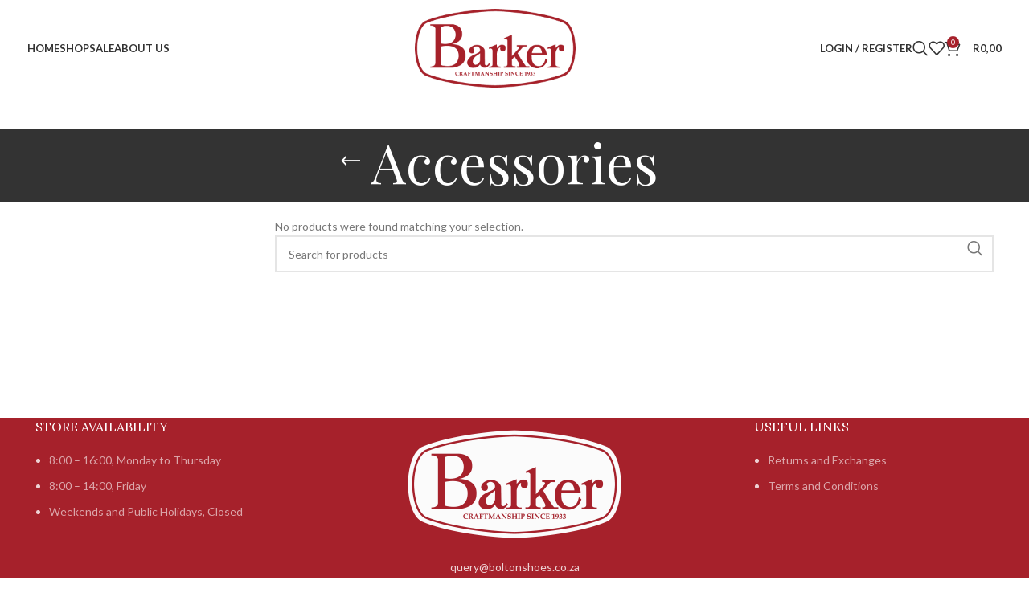

--- FILE ---
content_type: text/html; charset=UTF-8
request_url: http://barkershoes.co.za/product-category/mens/accessories-mens/
body_size: 30189
content:
<!DOCTYPE html>
<html lang="en-US">
<head>
	<meta charset="UTF-8">
	<link rel="profile" href="https://gmpg.org/xfn/11">
	<link rel="pingback" href="http://barkershoes.co.za/xmlrpc.php">

	<title>Accessories &#8211; Barker Shoes</title>
<meta name='robots' content='max-image-preview:large' />
	<style>img:is([sizes="auto" i], [sizes^="auto," i]) { contain-intrinsic-size: 3000px 1500px }</style>
	<link rel='dns-prefetch' href='//fonts.googleapis.com' />
<link rel="alternate" type="application/rss+xml" title="Barker Shoes &raquo; Feed" href="http://barkershoes.co.za/feed/" />
<link rel="alternate" type="application/rss+xml" title="Barker Shoes &raquo; Comments Feed" href="http://barkershoes.co.za/comments/feed/" />
<link rel="alternate" type="application/rss+xml" title="Barker Shoes &raquo; Accessories Category Feed" href="http://barkershoes.co.za/product-category/mens/accessories-mens/feed/" />
<link rel='stylesheet' id='wp-block-library-css' href='http://barkershoes.co.za/wp-includes/css/dist/block-library/style.min.css?ver=6.7.4' type='text/css' media='all' />
<style id='safe-svg-svg-icon-style-inline-css' type='text/css'>
.safe-svg-cover{text-align:center}.safe-svg-cover .safe-svg-inside{display:inline-block;max-width:100%}.safe-svg-cover svg{height:100%;max-height:100%;max-width:100%;width:100%}

</style>
<style id='getwooplugins-attribute-filter-style-inline-css' type='text/css'>
.storepress-search-list-wrapper{display:flex;flex-direction:column;gap:1px}.storepress-components-search-control{margin-bottom:0!important;position:relative}.storepress-components-search-control input[type=search].storepress-components-search-control__input{background:#f0f0f0;border:none;border-radius:2px;box-shadow:0 0 0 transparent;display:block;font-family:-apple-system,BlinkMacSystemFont,Segoe UI,Roboto,Oxygen-Sans,Ubuntu,Cantarell,Helvetica Neue,sans-serif;font-size:16px;height:48px;line-height:normal;margin-left:0;margin-right:0;padding:16px 48px 16px 16px;transition:box-shadow .1s linear;width:100%}@media(prefers-reduced-motion:reduce){.storepress-components-search-control input[type=search].storepress-components-search-control__input{transition-delay:0s;transition-duration:0s}}@media(min-width:600px){.storepress-components-search-control input[type=search].storepress-components-search-control__input{font-size:13px;line-height:normal}}.storepress-components-search-control input[type=search].storepress-components-search-control__input:focus{border-color:var(--wp-admin-theme-color);box-shadow:0 0 0 .5px var(--wp-admin-theme-color);outline:2px solid transparent}.storepress-components-search-control input[type=search].storepress-components-search-control__input::-webkit-input-placeholder{color:rgba(30,30,30,.62)}.storepress-components-search-control input[type=search].storepress-components-search-control__input::-moz-placeholder{color:rgba(30,30,30,.62);opacity:1}.storepress-components-search-control input[type=search].storepress-components-search-control__input:-ms-input-placeholder{color:rgba(30,30,30,.62)}@media(min-width:600px){.storepress-components-search-control input[type=search].storepress-components-search-control__input{font-size:13px}}.storepress-components-search-control input[type=search].storepress-components-search-control__input:focus{background:#fff;box-shadow:inset 0 0 0 var(--wp-admin-border-width-focus) var(--wp-components-color-accent,var(--wp-admin-theme-color,#3858e9))}.storepress-components-search-control input[type=search].storepress-components-search-control__input::-moz-placeholder{color:#757575}.storepress-components-search-control input[type=search].storepress-components-search-control__input::placeholder{color:#757575}.storepress-components-search-control input[type=search].storepress-components-search-control__input::-webkit-search-cancel-button,.storepress-components-search-control input[type=search].storepress-components-search-control__input::-webkit-search-decoration,.storepress-components-search-control input[type=search].storepress-components-search-control__input::-webkit-search-results-button,.storepress-components-search-control input[type=search].storepress-components-search-control__input::-webkit-search-results-decoration{-webkit-appearance:none}.storepress-components-search-control__icon{align-items:center;bottom:0;display:flex;justify-content:center;position:absolute;right:12px;top:0;width:24px}.storepress-components-search-control__icon>svg{margin:8px 0}.storepress-components-search-control__input-wrapper{position:relative}.storepress-search-list-search-result-wrapper{border:1px solid #f0f0f0}.storepress-search-list-search-result-wrapper li,.storepress-search-list-search-result-wrapper ul{list-style:none;margin:0;padding:0}.storepress-search-list-search-result-wrapper ul{border:1px solid #f0f0f0;max-height:40vh;overflow:auto}.storepress-search-list-search-result-wrapper li{align-items:center;border-bottom:1px solid #f0f0f0;color:#2f2f2f;display:flex;font-family:-apple-system,BlinkMacSystemFont,Segoe UI,Roboto,Oxygen-Sans,Ubuntu,Cantarell,Helvetica Neue,sans-serif;font-size:13px;gap:5px;padding:8px}.storepress-search-list-search-result-wrapper li.selected,.storepress-search-list-search-result-wrapper li:hover{background-color:#f0f0f0}.storepress-search-list-search-result-wrapper li:last-child{border-bottom:none}.storepress-search-list-search-result-wrapper li input{height:20px;margin:0;padding:0;width:20px}.storepress-search-list-search-result-wrapper li input[type=radio]{-webkit-appearance:auto;box-shadow:none}.storepress-search-list-search-result-wrapper li input[type=radio]:before{display:none}.storepress-search-list-search-result-wrapper li .storepress-search-list-search-result-item{background-color:#fff}.storepress-search-list-search-result-wrapper li .storepress-search-list-search-result-item__label{cursor:pointer}.storepress-search-list-search-result-wrapper li .storepress-search-list-search-result-item__title{box-sizing:content-box;height:20px;padding:4px}.storepress-search-list-search-result-wrapper li .storepress-search-list-search-result-item__meta{background-color:#ddd;border-radius:5px;padding:4px}
.wp-block-getwooplugins-attribute-filter .filter-items{display:flex;flex-direction:column;float:none!important;gap:10px;margin:0;padding:0}.wp-block-getwooplugins-attribute-filter .filter-items li{list-style:none}.wp-block-getwooplugins-attribute-filter .filter-items.enabled-filter-display-limit-mode .filter-item:not(.selected):nth-child(n+10){display:none!important}.wp-block-getwooplugins-attribute-filter .filter-items.enabled-filter-display-limit-mode .filter-item-more{align-self:flex-end;display:flex}.wp-block-getwooplugins-attribute-filter.is-style-button .filter-items.enabled-filter-display-limit-mode .filter-item-more{align-items:center;align-self:auto}.wp-block-getwooplugins-attribute-filter .filter-item-more{display:none}.wp-block-getwooplugins-attribute-filter .filter-item{align-items:center;display:flex;flex-direction:row;gap:10px;justify-content:space-between}.wp-block-getwooplugins-attribute-filter .filter-item .item{border:2px solid #fff;box-shadow:var(--wvs-item-box-shadow,0 0 0 1px #a8a8a8);box-sizing:border-box;display:block;height:100%;transition:box-shadow .2s ease;width:100%}.wp-block-getwooplugins-attribute-filter .filter-item .item:hover{box-shadow:var(--wvs-hover-item-box-shadow,0 0 0 3px #ddd)}.wp-block-getwooplugins-attribute-filter .filter-item .text{display:inline-block;font-size:.875em}.wp-block-getwooplugins-attribute-filter .filter-item.style-squared .count,.wp-block-getwooplugins-attribute-filter .filter-item.style-squared .item{border-radius:3px}.wp-block-getwooplugins-attribute-filter .filter-item.style-rounded .item{border-radius:100%}.wp-block-getwooplugins-attribute-filter .filter-item.style-rounded .count{border-radius:12px}.wp-block-getwooplugins-attribute-filter .filter-item-wrapper{align-items:center;display:flex;gap:10px}.wp-block-getwooplugins-attribute-filter .filter-item-contents{display:flex;height:var(--wvs-archive-product-item-height,30px);justify-content:center;position:relative;width:var(--wvs-archive-product-item-width,30px)}.wp-block-getwooplugins-attribute-filter .filter-item .count{border:1px solid rgba(0,0,0,.102);color:#000;font-size:12px;line-height:10px;min-width:10px;padding:5px;text-align:center}.wp-block-getwooplugins-attribute-filter .filter-item-inner{width:100%}.wp-block-getwooplugins-attribute-filter .filter-item.selected{order:-1}.wp-block-getwooplugins-attribute-filter .filter-item.selected .item{box-shadow:var(--wvs-selected-item-box-shadow,0 0 0 2px #000)}.wp-block-getwooplugins-attribute-filter .filter-item.selected .filter-item-inner:before{background-image:var(--wvs-tick);background-position:50%;background-repeat:no-repeat;background-size:60%;content:" ";display:block;height:100%;position:absolute;width:100%}.wp-block-getwooplugins-attribute-filter .filter-item.selected .count{background:#000;border:1px solid #000;color:#fff}.wp-block-getwooplugins-attribute-filter.is-style-button .filter-items{flex-direction:row;flex-wrap:wrap}.wp-block-getwooplugins-attribute-filter.is-style-button .filter-item{border:1px solid rgba(0,0,0,.102);border-radius:3px;margin:0;padding:5px 8px 5px 5px}.wp-block-getwooplugins-attribute-filter.is-style-button .filter-item.style-rounded{border-radius:40px}.wp-block-getwooplugins-attribute-filter.is-style-button .filter-item.selected{border:1px solid #000}

</style>
<link rel='stylesheet' id='cr-frontend-css-css' href='http://barkershoes.co.za/wp-content/plugins/customer-reviews-woocommerce/css/frontend.css?ver=5.70.0' type='text/css' media='all' />
<link rel='stylesheet' id='cr-badges-css-css' href='http://barkershoes.co.za/wp-content/plugins/customer-reviews-woocommerce/css/badges.css?ver=5.70.0' type='text/css' media='all' />
<style id='classic-theme-styles-inline-css' type='text/css'>
/*! This file is auto-generated */
.wp-block-button__link{color:#fff;background-color:#32373c;border-radius:9999px;box-shadow:none;text-decoration:none;padding:calc(.667em + 2px) calc(1.333em + 2px);font-size:1.125em}.wp-block-file__button{background:#32373c;color:#fff;text-decoration:none}
</style>
<style id='global-styles-inline-css' type='text/css'>
:root{--wp--preset--aspect-ratio--square: 1;--wp--preset--aspect-ratio--4-3: 4/3;--wp--preset--aspect-ratio--3-4: 3/4;--wp--preset--aspect-ratio--3-2: 3/2;--wp--preset--aspect-ratio--2-3: 2/3;--wp--preset--aspect-ratio--16-9: 16/9;--wp--preset--aspect-ratio--9-16: 9/16;--wp--preset--color--black: #000000;--wp--preset--color--cyan-bluish-gray: #abb8c3;--wp--preset--color--white: #ffffff;--wp--preset--color--pale-pink: #f78da7;--wp--preset--color--vivid-red: #cf2e2e;--wp--preset--color--luminous-vivid-orange: #ff6900;--wp--preset--color--luminous-vivid-amber: #fcb900;--wp--preset--color--light-green-cyan: #7bdcb5;--wp--preset--color--vivid-green-cyan: #00d084;--wp--preset--color--pale-cyan-blue: #8ed1fc;--wp--preset--color--vivid-cyan-blue: #0693e3;--wp--preset--color--vivid-purple: #9b51e0;--wp--preset--gradient--vivid-cyan-blue-to-vivid-purple: linear-gradient(135deg,rgba(6,147,227,1) 0%,rgb(155,81,224) 100%);--wp--preset--gradient--light-green-cyan-to-vivid-green-cyan: linear-gradient(135deg,rgb(122,220,180) 0%,rgb(0,208,130) 100%);--wp--preset--gradient--luminous-vivid-amber-to-luminous-vivid-orange: linear-gradient(135deg,rgba(252,185,0,1) 0%,rgba(255,105,0,1) 100%);--wp--preset--gradient--luminous-vivid-orange-to-vivid-red: linear-gradient(135deg,rgba(255,105,0,1) 0%,rgb(207,46,46) 100%);--wp--preset--gradient--very-light-gray-to-cyan-bluish-gray: linear-gradient(135deg,rgb(238,238,238) 0%,rgb(169,184,195) 100%);--wp--preset--gradient--cool-to-warm-spectrum: linear-gradient(135deg,rgb(74,234,220) 0%,rgb(151,120,209) 20%,rgb(207,42,186) 40%,rgb(238,44,130) 60%,rgb(251,105,98) 80%,rgb(254,248,76) 100%);--wp--preset--gradient--blush-light-purple: linear-gradient(135deg,rgb(255,206,236) 0%,rgb(152,150,240) 100%);--wp--preset--gradient--blush-bordeaux: linear-gradient(135deg,rgb(254,205,165) 0%,rgb(254,45,45) 50%,rgb(107,0,62) 100%);--wp--preset--gradient--luminous-dusk: linear-gradient(135deg,rgb(255,203,112) 0%,rgb(199,81,192) 50%,rgb(65,88,208) 100%);--wp--preset--gradient--pale-ocean: linear-gradient(135deg,rgb(255,245,203) 0%,rgb(182,227,212) 50%,rgb(51,167,181) 100%);--wp--preset--gradient--electric-grass: linear-gradient(135deg,rgb(202,248,128) 0%,rgb(113,206,126) 100%);--wp--preset--gradient--midnight: linear-gradient(135deg,rgb(2,3,129) 0%,rgb(40,116,252) 100%);--wp--preset--font-size--small: 13px;--wp--preset--font-size--medium: 20px;--wp--preset--font-size--large: 36px;--wp--preset--font-size--x-large: 42px;--wp--preset--font-family--inter: "Inter", sans-serif;--wp--preset--font-family--cardo: Cardo;--wp--preset--spacing--20: 0.44rem;--wp--preset--spacing--30: 0.67rem;--wp--preset--spacing--40: 1rem;--wp--preset--spacing--50: 1.5rem;--wp--preset--spacing--60: 2.25rem;--wp--preset--spacing--70: 3.38rem;--wp--preset--spacing--80: 5.06rem;--wp--preset--shadow--natural: 6px 6px 9px rgba(0, 0, 0, 0.2);--wp--preset--shadow--deep: 12px 12px 50px rgba(0, 0, 0, 0.4);--wp--preset--shadow--sharp: 6px 6px 0px rgba(0, 0, 0, 0.2);--wp--preset--shadow--outlined: 6px 6px 0px -3px rgba(255, 255, 255, 1), 6px 6px rgba(0, 0, 0, 1);--wp--preset--shadow--crisp: 6px 6px 0px rgba(0, 0, 0, 1);}:where(.is-layout-flex){gap: 0.5em;}:where(.is-layout-grid){gap: 0.5em;}body .is-layout-flex{display: flex;}.is-layout-flex{flex-wrap: wrap;align-items: center;}.is-layout-flex > :is(*, div){margin: 0;}body .is-layout-grid{display: grid;}.is-layout-grid > :is(*, div){margin: 0;}:where(.wp-block-columns.is-layout-flex){gap: 2em;}:where(.wp-block-columns.is-layout-grid){gap: 2em;}:where(.wp-block-post-template.is-layout-flex){gap: 1.25em;}:where(.wp-block-post-template.is-layout-grid){gap: 1.25em;}.has-black-color{color: var(--wp--preset--color--black) !important;}.has-cyan-bluish-gray-color{color: var(--wp--preset--color--cyan-bluish-gray) !important;}.has-white-color{color: var(--wp--preset--color--white) !important;}.has-pale-pink-color{color: var(--wp--preset--color--pale-pink) !important;}.has-vivid-red-color{color: var(--wp--preset--color--vivid-red) !important;}.has-luminous-vivid-orange-color{color: var(--wp--preset--color--luminous-vivid-orange) !important;}.has-luminous-vivid-amber-color{color: var(--wp--preset--color--luminous-vivid-amber) !important;}.has-light-green-cyan-color{color: var(--wp--preset--color--light-green-cyan) !important;}.has-vivid-green-cyan-color{color: var(--wp--preset--color--vivid-green-cyan) !important;}.has-pale-cyan-blue-color{color: var(--wp--preset--color--pale-cyan-blue) !important;}.has-vivid-cyan-blue-color{color: var(--wp--preset--color--vivid-cyan-blue) !important;}.has-vivid-purple-color{color: var(--wp--preset--color--vivid-purple) !important;}.has-black-background-color{background-color: var(--wp--preset--color--black) !important;}.has-cyan-bluish-gray-background-color{background-color: var(--wp--preset--color--cyan-bluish-gray) !important;}.has-white-background-color{background-color: var(--wp--preset--color--white) !important;}.has-pale-pink-background-color{background-color: var(--wp--preset--color--pale-pink) !important;}.has-vivid-red-background-color{background-color: var(--wp--preset--color--vivid-red) !important;}.has-luminous-vivid-orange-background-color{background-color: var(--wp--preset--color--luminous-vivid-orange) !important;}.has-luminous-vivid-amber-background-color{background-color: var(--wp--preset--color--luminous-vivid-amber) !important;}.has-light-green-cyan-background-color{background-color: var(--wp--preset--color--light-green-cyan) !important;}.has-vivid-green-cyan-background-color{background-color: var(--wp--preset--color--vivid-green-cyan) !important;}.has-pale-cyan-blue-background-color{background-color: var(--wp--preset--color--pale-cyan-blue) !important;}.has-vivid-cyan-blue-background-color{background-color: var(--wp--preset--color--vivid-cyan-blue) !important;}.has-vivid-purple-background-color{background-color: var(--wp--preset--color--vivid-purple) !important;}.has-black-border-color{border-color: var(--wp--preset--color--black) !important;}.has-cyan-bluish-gray-border-color{border-color: var(--wp--preset--color--cyan-bluish-gray) !important;}.has-white-border-color{border-color: var(--wp--preset--color--white) !important;}.has-pale-pink-border-color{border-color: var(--wp--preset--color--pale-pink) !important;}.has-vivid-red-border-color{border-color: var(--wp--preset--color--vivid-red) !important;}.has-luminous-vivid-orange-border-color{border-color: var(--wp--preset--color--luminous-vivid-orange) !important;}.has-luminous-vivid-amber-border-color{border-color: var(--wp--preset--color--luminous-vivid-amber) !important;}.has-light-green-cyan-border-color{border-color: var(--wp--preset--color--light-green-cyan) !important;}.has-vivid-green-cyan-border-color{border-color: var(--wp--preset--color--vivid-green-cyan) !important;}.has-pale-cyan-blue-border-color{border-color: var(--wp--preset--color--pale-cyan-blue) !important;}.has-vivid-cyan-blue-border-color{border-color: var(--wp--preset--color--vivid-cyan-blue) !important;}.has-vivid-purple-border-color{border-color: var(--wp--preset--color--vivid-purple) !important;}.has-vivid-cyan-blue-to-vivid-purple-gradient-background{background: var(--wp--preset--gradient--vivid-cyan-blue-to-vivid-purple) !important;}.has-light-green-cyan-to-vivid-green-cyan-gradient-background{background: var(--wp--preset--gradient--light-green-cyan-to-vivid-green-cyan) !important;}.has-luminous-vivid-amber-to-luminous-vivid-orange-gradient-background{background: var(--wp--preset--gradient--luminous-vivid-amber-to-luminous-vivid-orange) !important;}.has-luminous-vivid-orange-to-vivid-red-gradient-background{background: var(--wp--preset--gradient--luminous-vivid-orange-to-vivid-red) !important;}.has-very-light-gray-to-cyan-bluish-gray-gradient-background{background: var(--wp--preset--gradient--very-light-gray-to-cyan-bluish-gray) !important;}.has-cool-to-warm-spectrum-gradient-background{background: var(--wp--preset--gradient--cool-to-warm-spectrum) !important;}.has-blush-light-purple-gradient-background{background: var(--wp--preset--gradient--blush-light-purple) !important;}.has-blush-bordeaux-gradient-background{background: var(--wp--preset--gradient--blush-bordeaux) !important;}.has-luminous-dusk-gradient-background{background: var(--wp--preset--gradient--luminous-dusk) !important;}.has-pale-ocean-gradient-background{background: var(--wp--preset--gradient--pale-ocean) !important;}.has-electric-grass-gradient-background{background: var(--wp--preset--gradient--electric-grass) !important;}.has-midnight-gradient-background{background: var(--wp--preset--gradient--midnight) !important;}.has-small-font-size{font-size: var(--wp--preset--font-size--small) !important;}.has-medium-font-size{font-size: var(--wp--preset--font-size--medium) !important;}.has-large-font-size{font-size: var(--wp--preset--font-size--large) !important;}.has-x-large-font-size{font-size: var(--wp--preset--font-size--x-large) !important;}
:where(.wp-block-post-template.is-layout-flex){gap: 1.25em;}:where(.wp-block-post-template.is-layout-grid){gap: 1.25em;}
:where(.wp-block-columns.is-layout-flex){gap: 2em;}:where(.wp-block-columns.is-layout-grid){gap: 2em;}
:root :where(.wp-block-pullquote){font-size: 1.5em;line-height: 1.6;}
</style>
<style id='woocommerce-inline-inline-css' type='text/css'>
.woocommerce form .form-row .required { visibility: visible; }
</style>
<link rel='stylesheet' id='woo-variation-swatches-css' href='http://barkershoes.co.za/wp-content/plugins/woo-variation-swatches/assets/css/frontend.min.css?ver=1741588616' type='text/css' media='all' />
<style id='woo-variation-swatches-inline-css' type='text/css'>
:root {
--wvs-tick:url("data:image/svg+xml;utf8,%3Csvg filter='drop-shadow(0px 0px 2px rgb(0 0 0 / .8))' xmlns='http://www.w3.org/2000/svg'  viewBox='0 0 30 30'%3E%3Cpath fill='none' stroke='%23ffffff' stroke-linecap='round' stroke-linejoin='round' stroke-width='4' d='M4 16L11 23 27 7'/%3E%3C/svg%3E");

--wvs-cross:url("data:image/svg+xml;utf8,%3Csvg filter='drop-shadow(0px 0px 5px rgb(255 255 255 / .6))' xmlns='http://www.w3.org/2000/svg' width='72px' height='72px' viewBox='0 0 24 24'%3E%3Cpath fill='none' stroke='%23ff0000' stroke-linecap='round' stroke-width='0.6' d='M5 5L19 19M19 5L5 19'/%3E%3C/svg%3E");
--wvs-position:flex-start;
--wvs-single-product-large-item-width:40px;
--wvs-single-product-large-item-height:40px;
--wvs-single-product-large-item-font-size:16px;
--wvs-single-product-item-width:30px;
--wvs-single-product-item-height:30px;
--wvs-single-product-item-font-size:16px;
--wvs-archive-product-item-width:30px;
--wvs-archive-product-item-height:30px;
--wvs-archive-product-item-font-size:16px;
--wvs-tooltip-background-color:#333333;
--wvs-tooltip-text-color:#FFFFFF;
--wvs-item-box-shadow:0 0 0 1px #a8a8a8;
--wvs-item-background-color:#FFFFFF;
--wvs-item-text-color:#000000;
--wvs-hover-item-box-shadow:0 0 0 3px #DDDDDD;
--wvs-hover-item-background-color:#FFFFFF;
--wvs-hover-item-text-color:#000000;
--wvs-selected-item-box-shadow:0 0 0 2px #000000;
--wvs-selected-item-background-color:#FFFFFF;
--wvs-selected-item-text-color:#000000}
</style>
<link rel='stylesheet' id='brands-styles-css' href='http://barkershoes.co.za/wp-content/plugins/woocommerce/assets/css/brands.css?ver=9.7.2' type='text/css' media='all' />
<link rel='stylesheet' id='elementor-icons-css' href='http://barkershoes.co.za/wp-content/plugins/elementor/assets/lib/eicons/css/elementor-icons.min.css?ver=5.31.0' type='text/css' media='all' />
<link rel='stylesheet' id='elementor-frontend-css' href='http://barkershoes.co.za/wp-content/uploads/elementor/css/custom-frontend.min.css?ver=1730896160' type='text/css' media='all' />
<link rel='stylesheet' id='swiper-css' href='http://barkershoes.co.za/wp-content/plugins/elementor/assets/lib/swiper/v8/css/swiper.min.css?ver=8.4.5' type='text/css' media='all' />
<link rel='stylesheet' id='e-swiper-css' href='http://barkershoes.co.za/wp-content/plugins/elementor/assets/css/conditionals/e-swiper.min.css?ver=3.25.4' type='text/css' media='all' />
<link rel='stylesheet' id='elementor-post-22-css' href='http://barkershoes.co.za/wp-content/uploads/elementor/css/post-22.css?ver=1730896160' type='text/css' media='all' />
<link rel='stylesheet' id='e-popup-style-css' href='http://barkershoes.co.za/wp-content/plugins/elementor-pro/assets/css/conditionals/popup.min.css?ver=3.25.2' type='text/css' media='all' />
<link rel='stylesheet' id='bootstrap-css' href='http://barkershoes.co.za/wp-content/themes/woodmart/css/bootstrap-light.min.css?ver=7.6.0' type='text/css' media='all' />
<link rel='stylesheet' id='woodmart-style-css' href='http://barkershoes.co.za/wp-content/themes/woodmart/css/parts/base.min.css?ver=7.6.0' type='text/css' media='all' />
<link rel='stylesheet' id='wd-widget-recent-post-comments-css' href='http://barkershoes.co.za/wp-content/themes/woodmart/css/parts/widget-recent-post-comments.min.css?ver=7.6.0' type='text/css' media='all' />
<link rel='stylesheet' id='wd-widget-wd-recent-posts-css' href='http://barkershoes.co.za/wp-content/themes/woodmart/css/parts/widget-wd-recent-posts.min.css?ver=7.6.0' type='text/css' media='all' />
<link rel='stylesheet' id='wd-widget-nav-css' href='http://barkershoes.co.za/wp-content/themes/woodmart/css/parts/widget-nav.min.css?ver=7.6.0' type='text/css' media='all' />
<link rel='stylesheet' id='wd-widget-wd-layered-nav-css' href='http://barkershoes.co.za/wp-content/themes/woodmart/css/parts/woo-widget-wd-layered-nav.min.css?ver=7.6.0' type='text/css' media='all' />
<link rel='stylesheet' id='wd-woo-mod-swatches-base-css' href='http://barkershoes.co.za/wp-content/themes/woodmart/css/parts/woo-mod-swatches-base.min.css?ver=7.6.0' type='text/css' media='all' />
<link rel='stylesheet' id='wd-woo-mod-swatches-filter-css' href='http://barkershoes.co.za/wp-content/themes/woodmart/css/parts/woo-mod-swatches-filter.min.css?ver=7.6.0' type='text/css' media='all' />
<link rel='stylesheet' id='wd-widget-product-list-css' href='http://barkershoes.co.za/wp-content/themes/woodmart/css/parts/woo-widget-product-list.min.css?ver=7.6.0' type='text/css' media='all' />
<link rel='stylesheet' id='wd-wp-gutenberg-css' href='http://barkershoes.co.za/wp-content/themes/woodmart/css/parts/wp-gutenberg.min.css?ver=7.6.0' type='text/css' media='all' />
<link rel='stylesheet' id='wd-wpcf7-css' href='http://barkershoes.co.za/wp-content/themes/woodmart/css/parts/int-wpcf7.min.css?ver=7.6.0' type='text/css' media='all' />
<link rel='stylesheet' id='wd-elementor-base-css' href='http://barkershoes.co.za/wp-content/themes/woodmart/css/parts/int-elem-base.min.css?ver=7.6.0' type='text/css' media='all' />
<link rel='stylesheet' id='wd-elementor-pro-base-css' href='http://barkershoes.co.za/wp-content/themes/woodmart/css/parts/int-elementor-pro.min.css?ver=7.6.0' type='text/css' media='all' />
<link rel='stylesheet' id='wd-woocommerce-base-css' href='http://barkershoes.co.za/wp-content/themes/woodmart/css/parts/woocommerce-base.min.css?ver=7.6.0' type='text/css' media='all' />
<link rel='stylesheet' id='wd-mod-star-rating-css' href='http://barkershoes.co.za/wp-content/themes/woodmart/css/parts/mod-star-rating.min.css?ver=7.6.0' type='text/css' media='all' />
<link rel='stylesheet' id='wd-woo-el-track-order-css' href='http://barkershoes.co.za/wp-content/themes/woodmart/css/parts/woo-el-track-order.min.css?ver=7.6.0' type='text/css' media='all' />
<link rel='stylesheet' id='wd-woocommerce-block-notices-css' href='http://barkershoes.co.za/wp-content/themes/woodmart/css/parts/woo-mod-block-notices.min.css?ver=7.6.0' type='text/css' media='all' />
<link rel='stylesheet' id='wd-woo-gutenberg-css' href='http://barkershoes.co.za/wp-content/themes/woodmart/css/parts/woo-gutenberg.min.css?ver=7.6.0' type='text/css' media='all' />
<link rel='stylesheet' id='wd-widget-active-filters-css' href='http://barkershoes.co.za/wp-content/themes/woodmart/css/parts/woo-widget-active-filters.min.css?ver=7.6.0' type='text/css' media='all' />
<link rel='stylesheet' id='wd-woo-shop-predefined-css' href='http://barkershoes.co.za/wp-content/themes/woodmart/css/parts/woo-shop-predefined.min.css?ver=7.6.0' type='text/css' media='all' />
<link rel='stylesheet' id='wd-woo-shop-el-products-per-page-css' href='http://barkershoes.co.za/wp-content/themes/woodmart/css/parts/woo-shop-el-products-per-page.min.css?ver=7.6.0' type='text/css' media='all' />
<link rel='stylesheet' id='wd-woo-shop-page-title-css' href='http://barkershoes.co.za/wp-content/themes/woodmart/css/parts/woo-shop-page-title.min.css?ver=7.6.0' type='text/css' media='all' />
<link rel='stylesheet' id='wd-woo-mod-shop-loop-head-css' href='http://barkershoes.co.za/wp-content/themes/woodmart/css/parts/woo-mod-shop-loop-head.min.css?ver=7.6.0' type='text/css' media='all' />
<link rel='stylesheet' id='wd-woo-shop-el-order-by-css' href='http://barkershoes.co.za/wp-content/themes/woodmart/css/parts/woo-shop-el-order-by.min.css?ver=7.6.0' type='text/css' media='all' />
<link rel='stylesheet' id='child-style-css' href='http://barkershoes.co.za/wp-content/themes/woodmart-child/style.css?ver=7.6.0' type='text/css' media='all' />
<link rel='stylesheet' id='wd-header-base-css' href='http://barkershoes.co.za/wp-content/themes/woodmart/css/parts/header-base.min.css?ver=7.6.0' type='text/css' media='all' />
<link rel='stylesheet' id='wd-mod-tools-css' href='http://barkershoes.co.za/wp-content/themes/woodmart/css/parts/mod-tools.min.css?ver=7.6.0' type='text/css' media='all' />
<link rel='stylesheet' id='wd-woo-mod-login-form-css' href='http://barkershoes.co.za/wp-content/themes/woodmart/css/parts/woo-mod-login-form.min.css?ver=7.6.0' type='text/css' media='all' />
<link rel='stylesheet' id='wd-header-my-account-css' href='http://barkershoes.co.za/wp-content/themes/woodmart/css/parts/header-el-my-account.min.css?ver=7.6.0' type='text/css' media='all' />
<link rel='stylesheet' id='wd-header-search-css' href='http://barkershoes.co.za/wp-content/themes/woodmart/css/parts/header-el-search.min.css?ver=7.6.0' type='text/css' media='all' />
<link rel='stylesheet' id='wd-header-elements-base-css' href='http://barkershoes.co.za/wp-content/themes/woodmart/css/parts/header-el-base.min.css?ver=7.6.0' type='text/css' media='all' />
<link rel='stylesheet' id='wd-header-cart-side-css' href='http://barkershoes.co.za/wp-content/themes/woodmart/css/parts/header-el-cart-side.min.css?ver=7.6.0' type='text/css' media='all' />
<link rel='stylesheet' id='wd-header-cart-css' href='http://barkershoes.co.za/wp-content/themes/woodmart/css/parts/header-el-cart.min.css?ver=7.6.0' type='text/css' media='all' />
<link rel='stylesheet' id='wd-widget-shopping-cart-css' href='http://barkershoes.co.za/wp-content/themes/woodmart/css/parts/woo-widget-shopping-cart.min.css?ver=7.6.0' type='text/css' media='all' />
<link rel='stylesheet' id='wd-header-mobile-nav-dropdown-css' href='http://barkershoes.co.za/wp-content/themes/woodmart/css/parts/header-el-mobile-nav-dropdown.min.css?ver=7.6.0' type='text/css' media='all' />
<link rel='stylesheet' id='wd-page-title-css' href='http://barkershoes.co.za/wp-content/themes/woodmart/css/parts/page-title.min.css?ver=7.6.0' type='text/css' media='all' />
<link rel='stylesheet' id='wd-off-canvas-sidebar-css' href='http://barkershoes.co.za/wp-content/themes/woodmart/css/parts/opt-off-canvas-sidebar.min.css?ver=7.6.0' type='text/css' media='all' />
<link rel='stylesheet' id='wd-shop-filter-area-css' href='http://barkershoes.co.za/wp-content/themes/woodmart/css/parts/woo-shop-el-filters-area.min.css?ver=7.6.0' type='text/css' media='all' />
<link rel='stylesheet' id='wd-wd-search-results-css' href='http://barkershoes.co.za/wp-content/themes/woodmart/css/parts/wd-search-results.min.css?ver=7.6.0' type='text/css' media='all' />
<link rel='stylesheet' id='wd-wd-search-form-css' href='http://barkershoes.co.za/wp-content/themes/woodmart/css/parts/wd-search-form.min.css?ver=7.6.0' type='text/css' media='all' />
<link rel='stylesheet' id='wd-widget-collapse-css' href='http://barkershoes.co.za/wp-content/themes/woodmart/css/parts/opt-widget-collapse.min.css?ver=7.6.0' type='text/css' media='all' />
<link rel='stylesheet' id='wd-footer-base-css' href='http://barkershoes.co.za/wp-content/themes/woodmart/css/parts/footer-base.min.css?ver=7.6.0' type='text/css' media='all' />
<link rel='stylesheet' id='wd-list-css' href='http://barkershoes.co.za/wp-content/themes/woodmart/css/parts/el-list.min.css?ver=7.6.0' type='text/css' media='all' />
<link rel='stylesheet' id='wd-scroll-top-css' href='http://barkershoes.co.za/wp-content/themes/woodmart/css/parts/opt-scrolltotop.min.css?ver=7.6.0' type='text/css' media='all' />
<link rel='stylesheet' id='wd-header-my-account-sidebar-css' href='http://barkershoes.co.za/wp-content/themes/woodmart/css/parts/header-el-my-account-sidebar.min.css?ver=7.6.0' type='text/css' media='all' />
<link rel='stylesheet' id='wd-woo-opt-social-login-css' href='http://barkershoes.co.za/wp-content/themes/woodmart/css/parts/woo-opt-social-login.min.css?ver=7.6.0' type='text/css' media='all' />
<link rel='stylesheet' id='wd-header-search-fullscreen-css' href='http://barkershoes.co.za/wp-content/themes/woodmart/css/parts/header-el-search-fullscreen-general.min.css?ver=7.6.0' type='text/css' media='all' />
<link rel='stylesheet' id='wd-header-search-fullscreen-1-css' href='http://barkershoes.co.za/wp-content/themes/woodmart/css/parts/header-el-search-fullscreen-1.min.css?ver=7.6.0' type='text/css' media='all' />
<link rel='stylesheet' id='wd-bottom-toolbar-css' href='http://barkershoes.co.za/wp-content/themes/woodmart/css/parts/opt-bottom-toolbar.min.css?ver=7.6.0' type='text/css' media='all' />
<link rel='stylesheet' id='wd-mod-sticky-sidebar-opener-css' href='http://barkershoes.co.za/wp-content/themes/woodmart/css/parts/mod-sticky-sidebar-opener.min.css?ver=7.6.0' type='text/css' media='all' />
<link rel='stylesheet' id='xts-google-fonts-css' href='https://fonts.googleapis.com/css?family=Lato%3A400%2C700%7CPlayfair+Display%3A400%2C600%7CLora%3A400%2C600%7CDancing+Script%3A400%2C600&#038;ver=7.6.0' type='text/css' media='all' />
<link rel='stylesheet' id='google-fonts-1-css' href='https://fonts.googleapis.com/css?family=Roboto%3A100%2C100italic%2C200%2C200italic%2C300%2C300italic%2C400%2C400italic%2C500%2C500italic%2C600%2C600italic%2C700%2C700italic%2C800%2C800italic%2C900%2C900italic%7CRoboto+Slab%3A100%2C100italic%2C200%2C200italic%2C300%2C300italic%2C400%2C400italic%2C500%2C500italic%2C600%2C600italic%2C700%2C700italic%2C800%2C800italic%2C900%2C900italic&#038;display=swap&#038;ver=6.7.4' type='text/css' media='all' />
<link rel="preconnect" href="https://fonts.gstatic.com/" crossorigin><script type="text/javascript">
            window._nslDOMReady = function (callback) {
                if ( document.readyState === "complete" || document.readyState === "interactive" ) {
                    callback();
                } else {
                    document.addEventListener( "DOMContentLoaded", callback );
                }
            };
            </script><script type="text/javascript" src="http://barkershoes.co.za/wp-includes/js/jquery/jquery.min.js?ver=3.7.1" id="jquery-core-js"></script>
<script type="text/javascript" src="http://barkershoes.co.za/wp-includes/js/jquery/jquery-migrate.min.js?ver=3.4.1" id="jquery-migrate-js"></script>
<script type="text/javascript" id="jquery-js-after">
/* <![CDATA[ */
if (typeof (window.wpfReadyList) == "undefined") {
			var v = jQuery.fn.jquery;
			if (v && parseInt(v) >= 3 && window.self === window.top) {
				var readyList=[];
				window.originalReadyMethod = jQuery.fn.ready;
				jQuery.fn.ready = function(){
					if(arguments.length && arguments.length > 0 && typeof arguments[0] === "function") {
						readyList.push({"c": this, "a": arguments});
					}
					return window.originalReadyMethod.apply( this, arguments );
				};
				window.wpfReadyList = readyList;
			}}
/* ]]> */
</script>
<script type="text/javascript" src="http://barkershoes.co.za/wp-content/plugins/woocommerce/assets/js/jquery-blockui/jquery.blockUI.min.js?ver=2.7.0-wc.9.7.2" id="jquery-blockui-js" data-wp-strategy="defer"></script>
<script type="text/javascript" id="wc-add-to-cart-js-extra">
/* <![CDATA[ */
var wc_add_to_cart_params = {"ajax_url":"\/wp-admin\/admin-ajax.php","wc_ajax_url":"\/?wc-ajax=%%endpoint%%","i18n_view_cart":"View cart","cart_url":"http:\/\/barkershoes.co.za\/cart\/","is_cart":"","cart_redirect_after_add":"no"};
/* ]]> */
</script>
<script type="text/javascript" src="http://barkershoes.co.za/wp-content/plugins/woocommerce/assets/js/frontend/add-to-cart.min.js?ver=9.7.2" id="wc-add-to-cart-js" defer="defer" data-wp-strategy="defer"></script>
<script type="text/javascript" src="http://barkershoes.co.za/wp-content/plugins/woocommerce/assets/js/js-cookie/js.cookie.min.js?ver=2.1.4-wc.9.7.2" id="js-cookie-js" defer="defer" data-wp-strategy="defer"></script>
<script type="text/javascript" id="woocommerce-js-extra">
/* <![CDATA[ */
var woocommerce_params = {"ajax_url":"\/wp-admin\/admin-ajax.php","wc_ajax_url":"\/?wc-ajax=%%endpoint%%","i18n_password_show":"Show password","i18n_password_hide":"Hide password"};
/* ]]> */
</script>
<script type="text/javascript" src="http://barkershoes.co.za/wp-content/plugins/woocommerce/assets/js/frontend/woocommerce.min.js?ver=9.7.2" id="woocommerce-js" defer="defer" data-wp-strategy="defer"></script>
<script type="text/javascript" src="http://barkershoes.co.za/wp-content/themes/woodmart/js/libs/device.min.js?ver=7.6.0" id="wd-device-library-js"></script>
<script type="text/javascript" src="http://barkershoes.co.za/wp-content/themes/woodmart/js/scripts/global/scrollBar.min.js?ver=7.6.0" id="wd-scrollbar-js"></script>
<script type="text/javascript" id="wpstg-global-js-extra">
/* <![CDATA[ */
var wpstg = {"nonce":"0525e8ed8d"};
/* ]]> */
</script>
<script type="text/javascript" src="http://barkershoes.co.za/wp-content/plugins/wp-staging-pro/assets/js/dist/wpstg-blank-loader.js?ver=6.7.4" id="wpstg-global-js"></script>
<link rel="https://api.w.org/" href="http://barkershoes.co.za/wp-json/" /><link rel="alternate" title="JSON" type="application/json" href="http://barkershoes.co.za/wp-json/wp/v2/product_cat/137" /><link rel="EditURI" type="application/rsd+xml" title="RSD" href="http://barkershoes.co.za/xmlrpc.php?rsd" />
<meta name="generator" content="WordPress 6.7.4" />
<meta name="generator" content="WooCommerce 9.7.2" />
					<meta name="viewport" content="width=device-width, initial-scale=1.0, maximum-scale=1.0, user-scalable=no">
										<noscript><style>.woocommerce-product-gallery{ opacity: 1 !important; }</style></noscript>
	<meta name="generator" content="Elementor 3.25.4; features: additional_custom_breakpoints, e_optimized_control_loading; settings: css_print_method-external, google_font-enabled, font_display-swap">
<style type="text/css">.recentcomments a{display:inline !important;padding:0 !important;margin:0 !important;}</style>			<script  type="text/javascript">
				!function(f,b,e,v,n,t,s){if(f.fbq)return;n=f.fbq=function(){n.callMethod?
					n.callMethod.apply(n,arguments):n.queue.push(arguments)};if(!f._fbq)f._fbq=n;
					n.push=n;n.loaded=!0;n.version='2.0';n.queue=[];t=b.createElement(e);t.async=!0;
					t.src=v;s=b.getElementsByTagName(e)[0];s.parentNode.insertBefore(t,s)}(window,
					document,'script','https://connect.facebook.net/en_US/fbevents.js');
			</script>
			<!-- WooCommerce Facebook Integration Begin -->
			<script  type="text/javascript">

				fbq('init', '632479079382294', {}, {
    "agent": "woocommerce-9.7.2-3.4.1"
});

				fbq( 'track', 'PageView', {
    "source": "woocommerce",
    "version": "9.7.2",
    "pluginVersion": "3.4.1"
} );

				document.addEventListener( 'DOMContentLoaded', function() {
					// Insert placeholder for events injected when a product is added to the cart through AJAX.
					document.body.insertAdjacentHTML( 'beforeend', '<div class=\"wc-facebook-pixel-event-placeholder\"></div>' );
				}, false );

			</script>
			<!-- WooCommerce Facebook Integration End -->
						<style>
				.e-con.e-parent:nth-of-type(n+4):not(.e-lazyloaded):not(.e-no-lazyload),
				.e-con.e-parent:nth-of-type(n+4):not(.e-lazyloaded):not(.e-no-lazyload) * {
					background-image: none !important;
				}
				@media screen and (max-height: 1024px) {
					.e-con.e-parent:nth-of-type(n+3):not(.e-lazyloaded):not(.e-no-lazyload),
					.e-con.e-parent:nth-of-type(n+3):not(.e-lazyloaded):not(.e-no-lazyload) * {
						background-image: none !important;
					}
				}
				@media screen and (max-height: 640px) {
					.e-con.e-parent:nth-of-type(n+2):not(.e-lazyloaded):not(.e-no-lazyload),
					.e-con.e-parent:nth-of-type(n+2):not(.e-lazyloaded):not(.e-no-lazyload) * {
						background-image: none !important;
					}
				}
			</style>
			<style class='wp-fonts-local' type='text/css'>
@font-face{font-family:Inter;font-style:normal;font-weight:300 900;font-display:fallback;src:url('http://barkershoes.co.za/wp-content/plugins/woocommerce/assets/fonts/Inter-VariableFont_slnt,wght.woff2') format('woff2');font-stretch:normal;}
@font-face{font-family:Cardo;font-style:normal;font-weight:400;font-display:fallback;src:url('http://barkershoes.co.za/wp-content/plugins/woocommerce/assets/fonts/cardo_normal_400.woff2') format('woff2');}
</style>
<link rel="icon" href="http://barkershoes.co.za/wp-content/uploads/2023/02/cropped-fotor_2023-2-6_11_35_48-32x32.png" sizes="32x32" />
<link rel="icon" href="http://barkershoes.co.za/wp-content/uploads/2023/02/cropped-fotor_2023-2-6_11_35_48-192x192.png" sizes="192x192" />
<link rel="apple-touch-icon" href="http://barkershoes.co.za/wp-content/uploads/2023/02/cropped-fotor_2023-2-6_11_35_48-180x180.png" />
<meta name="msapplication-TileImage" content="http://barkershoes.co.za/wp-content/uploads/2023/02/cropped-fotor_2023-2-6_11_35_48-270x270.png" />
<style type="text/css">div.nsl-container[data-align="left"] {
    text-align: left;
}

div.nsl-container[data-align="center"] {
    text-align: center;
}

div.nsl-container[data-align="right"] {
    text-align: right;
}


div.nsl-container div.nsl-container-buttons a[data-plugin="nsl"] {
    text-decoration: none;
    box-shadow: none;
    border: 0;
}

div.nsl-container .nsl-container-buttons {
    display: flex;
    padding: 5px 0;
}

div.nsl-container.nsl-container-block .nsl-container-buttons {
    display: inline-grid;
    grid-template-columns: minmax(145px, auto);
}

div.nsl-container-block-fullwidth .nsl-container-buttons {
    flex-flow: column;
    align-items: center;
}

div.nsl-container-block-fullwidth .nsl-container-buttons a,
div.nsl-container-block .nsl-container-buttons a {
    flex: 1 1 auto;
    display: block;
    margin: 5px 0;
    width: 100%;
}

div.nsl-container-inline {
    margin: -5px;
    text-align: left;
}

div.nsl-container-inline .nsl-container-buttons {
    justify-content: center;
    flex-wrap: wrap;
}

div.nsl-container-inline .nsl-container-buttons a {
    margin: 5px;
    display: inline-block;
}

div.nsl-container-grid .nsl-container-buttons {
    flex-flow: row;
    align-items: center;
    flex-wrap: wrap;
}

div.nsl-container-grid .nsl-container-buttons a {
    flex: 1 1 auto;
    display: block;
    margin: 5px;
    max-width: 280px;
    width: 100%;
}

@media only screen and (min-width: 650px) {
    div.nsl-container-grid .nsl-container-buttons a {
        width: auto;
    }
}

div.nsl-container .nsl-button {
    cursor: pointer;
    vertical-align: top;
    border-radius: 4px;
}

div.nsl-container .nsl-button-default {
    color: #fff;
    display: flex;
}

div.nsl-container .nsl-button-icon {
    display: inline-block;
}

div.nsl-container .nsl-button-svg-container {
    flex: 0 0 auto;
    padding: 8px;
    display: flex;
    align-items: center;
}

div.nsl-container svg {
    height: 24px;
    width: 24px;
    vertical-align: top;
}

div.nsl-container .nsl-button-default div.nsl-button-label-container {
    margin: 0 24px 0 12px;
    padding: 10px 0;
    font-family: Helvetica, Arial, sans-serif;
    font-size: 16px;
    line-height: 20px;
    letter-spacing: .25px;
    overflow: hidden;
    text-align: center;
    text-overflow: clip;
    white-space: nowrap;
    flex: 1 1 auto;
    -webkit-font-smoothing: antialiased;
    -moz-osx-font-smoothing: grayscale;
    text-transform: none;
    display: inline-block;
}

div.nsl-container .nsl-button-google[data-skin="dark"] .nsl-button-svg-container {
    margin: 1px;
    padding: 7px;
    border-radius: 3px;
    background: #fff;
}

div.nsl-container .nsl-button-google[data-skin="light"] {
    border-radius: 1px;
    box-shadow: 0 1px 5px 0 rgba(0, 0, 0, .25);
    color: RGBA(0, 0, 0, 0.54);
}

div.nsl-container .nsl-button-apple .nsl-button-svg-container {
    padding: 0 6px;
}

div.nsl-container .nsl-button-apple .nsl-button-svg-container svg {
    height: 40px;
    width: auto;
}

div.nsl-container .nsl-button-apple[data-skin="light"] {
    color: #000;
    box-shadow: 0 0 0 1px #000;
}

div.nsl-container .nsl-button-facebook[data-skin="white"] {
    color: #000;
    box-shadow: inset 0 0 0 1px #000;
}

div.nsl-container .nsl-button-facebook[data-skin="light"] {
    color: #1877F2;
    box-shadow: inset 0 0 0 1px #1877F2;
}

div.nsl-container .nsl-button-spotify[data-skin="white"] {
    color: #191414;
    box-shadow: inset 0 0 0 1px #191414;
}

div.nsl-container .nsl-button-apple div.nsl-button-label-container {
    font-size: 17px;
    font-family: -apple-system, BlinkMacSystemFont, "Segoe UI", Roboto, Helvetica, Arial, sans-serif, "Apple Color Emoji", "Segoe UI Emoji", "Segoe UI Symbol";
}

div.nsl-container .nsl-button-slack div.nsl-button-label-container {
    font-size: 17px;
    font-family: -apple-system, BlinkMacSystemFont, "Segoe UI", Roboto, Helvetica, Arial, sans-serif, "Apple Color Emoji", "Segoe UI Emoji", "Segoe UI Symbol";
}

div.nsl-container .nsl-button-slack[data-skin="light"] {
    color: #000000;
    box-shadow: inset 0 0 0 1px #DDDDDD;
}

div.nsl-container .nsl-button-tiktok[data-skin="light"] {
    color: #161823;
    box-shadow: 0 0 0 1px rgba(22, 24, 35, 0.12);
}


div.nsl-container .nsl-button-kakao {
    color: rgba(0, 0, 0, 0.85);
}

.nsl-clear {
    clear: both;
}

.nsl-container {
    clear: both;
}

.nsl-disabled-provider .nsl-button {
    filter: grayscale(1);
    opacity: 0.8;
}

/*Button align start*/

div.nsl-container-inline[data-align="left"] .nsl-container-buttons {
    justify-content: flex-start;
}

div.nsl-container-inline[data-align="center"] .nsl-container-buttons {
    justify-content: center;
}

div.nsl-container-inline[data-align="right"] .nsl-container-buttons {
    justify-content: flex-end;
}


div.nsl-container-grid[data-align="left"] .nsl-container-buttons {
    justify-content: flex-start;
}

div.nsl-container-grid[data-align="center"] .nsl-container-buttons {
    justify-content: center;
}

div.nsl-container-grid[data-align="right"] .nsl-container-buttons {
    justify-content: flex-end;
}

div.nsl-container-grid[data-align="space-around"] .nsl-container-buttons {
    justify-content: space-around;
}

div.nsl-container-grid[data-align="space-between"] .nsl-container-buttons {
    justify-content: space-between;
}

/* Button align end*/

/* Redirect */

#nsl-redirect-overlay {
    display: flex;
    flex-direction: column;
    justify-content: center;
    align-items: center;
    position: fixed;
    z-index: 1000000;
    left: 0;
    top: 0;
    width: 100%;
    height: 100%;
    backdrop-filter: blur(1px);
    background-color: RGBA(0, 0, 0, .32);;
}

#nsl-redirect-overlay-container {
    display: flex;
    flex-direction: column;
    justify-content: center;
    align-items: center;
    background-color: white;
    padding: 30px;
    border-radius: 10px;
}

#nsl-redirect-overlay-spinner {
    content: '';
    display: block;
    margin: 20px;
    border: 9px solid RGBA(0, 0, 0, .6);
    border-top: 9px solid #fff;
    border-radius: 50%;
    box-shadow: inset 0 0 0 1px RGBA(0, 0, 0, .6), 0 0 0 1px RGBA(0, 0, 0, .6);
    width: 40px;
    height: 40px;
    animation: nsl-loader-spin 2s linear infinite;
}

@keyframes nsl-loader-spin {
    0% {
        transform: rotate(0deg)
    }
    to {
        transform: rotate(360deg)
    }
}

#nsl-redirect-overlay-title {
    font-family: -apple-system, BlinkMacSystemFont, "Segoe UI", Roboto, Oxygen-Sans, Ubuntu, Cantarell, "Helvetica Neue", sans-serif;
    font-size: 18px;
    font-weight: bold;
    color: #3C434A;
}

#nsl-redirect-overlay-text {
    font-family: -apple-system, BlinkMacSystemFont, "Segoe UI", Roboto, Oxygen-Sans, Ubuntu, Cantarell, "Helvetica Neue", sans-serif;
    text-align: center;
    font-size: 14px;
    color: #3C434A;
}

/* Redirect END*/</style><style type="text/css">/* Notice fallback */
#nsl-notices-fallback {
    position: fixed;
    right: 10px;
    top: 10px;
    z-index: 10000;
}

.admin-bar #nsl-notices-fallback {
    top: 42px;
}

#nsl-notices-fallback > div {
    position: relative;
    background: #fff;
    border-left: 4px solid #fff;
    box-shadow: 0 1px 1px 0 rgba(0, 0, 0, .1);
    margin: 5px 15px 2px;
    padding: 1px 20px;
}

#nsl-notices-fallback > div.error {
    display: block;
    border-left-color: #dc3232;
}

#nsl-notices-fallback > div.updated {
    display: block;
    border-left-color: #46b450;
}

#nsl-notices-fallback p {
    margin: .5em 0;
    padding: 2px;
}

#nsl-notices-fallback > div:after {
    position: absolute;
    right: 5px;
    top: 5px;
    content: '\00d7';
    display: block;
    height: 16px;
    width: 16px;
    line-height: 16px;
    text-align: center;
    font-size: 20px;
    cursor: pointer;
}</style><style>
		
		</style>			<style id="wd-style-header_916559-css" data-type="wd-style-header_916559">
				:root{
	--wd-top-bar-h: .00001px;
	--wd-top-bar-sm-h: .00001px;
	--wd-top-bar-sticky-h: .00001px;
	--wd-top-bar-brd-w: .00001px;

	--wd-header-general-h: 120px;
	--wd-header-general-sm-h: 60px;
	--wd-header-general-sticky-h: 60px;
	--wd-header-general-brd-w: .00001px;

	--wd-header-bottom-h: .00001px;
	--wd-header-bottom-sm-h: .00001px;
	--wd-header-bottom-sticky-h: .00001px;
	--wd-header-bottom-brd-w: .00001px;

	--wd-header-clone-h: .00001px;

	--wd-header-brd-w: calc(var(--wd-top-bar-brd-w) + var(--wd-header-general-brd-w) + var(--wd-header-bottom-brd-w));
	--wd-header-h: calc(var(--wd-top-bar-h) + var(--wd-header-general-h) + var(--wd-header-bottom-h) + var(--wd-header-brd-w));
	--wd-header-sticky-h: calc(var(--wd-top-bar-sticky-h) + var(--wd-header-general-sticky-h) + var(--wd-header-bottom-sticky-h) + var(--wd-header-clone-h) + var(--wd-header-brd-w));
	--wd-header-sm-h: calc(var(--wd-top-bar-sm-h) + var(--wd-header-general-sm-h) + var(--wd-header-bottom-sm-h) + var(--wd-header-brd-w));
}


.whb-sticked .whb-general-header .wd-dropdown:not(.sub-sub-menu) {
	margin-top: 10px;
}

.whb-sticked .whb-general-header .wd-dropdown:not(.sub-sub-menu):after {
	height: 20px;
}






		
.whb-ek87b2w1ubme8e216w5q .searchform {
	--wd-form-height: 46px;
}			</style>
						<style id="wd-style-theme_settings_default-css" data-type="wd-style-theme_settings_default">
				@font-face {
	font-weight: normal;
	font-style: normal;
	font-family: "woodmart-font";
	src: url("//barkershoes.co.za/wp-content/themes/woodmart/fonts/woodmart-font-1-400.woff2?v=7.6.0") format("woff2");
}

:root {
	--wd-text-font: "Lato", Arial, Helvetica, sans-serif;
	--wd-text-font-weight: 400;
	--wd-text-color: #777777;
	--wd-text-font-size: 14px;
	--wd-title-font: "Playfair Display", Arial, Helvetica, sans-serif;
	--wd-title-font-weight: 400;
	--wd-title-color: #242424;
	--wd-entities-title-font: "Lora", Arial, Helvetica, sans-serif;
	--wd-entities-title-font-weight: 400;
	--wd-entities-title-color: #333333;
	--wd-entities-title-color-hover: rgb(51 51 51 / 65%);
	--wd-alternative-font: "Dancing Script", Arial, Helvetica, sans-serif;
	--wd-widget-title-font: "Lora", Arial, Helvetica, sans-serif;
	--wd-widget-title-font-weight: 400;
	--wd-widget-title-transform: uppercase;
	--wd-widget-title-color: #333;
	--wd-widget-title-font-size: 16px;
	--wd-header-el-font: "Lato", Arial, Helvetica, sans-serif;
	--wd-header-el-font-weight: 700;
	--wd-header-el-transform: uppercase;
	--wd-header-el-font-size: 13px;
	--wd-primary-color: rgb(166,33,43);
	--wd-alternative-color: #fbbc34;
	--wd-link-color: #333333;
	--wd-link-color-hover: #242424;
	--btn-default-bgcolor: #f7f7f7;
	--btn-default-bgcolor-hover: #efefef;
	--btn-accented-bgcolor: rgb(172,68,85);
	--btn-accented-bgcolor-hover: rgb(157,62,77);
	--wd-form-brd-width: 2px;
	--notices-success-bg: #459647;
	--notices-success-color: #fff;
	--notices-warning-bg: #E0B252;
	--notices-warning-color: #fff;
}
.woodmart-woocommerce-layered-nav .wd-scroll-content {
	max-height: 223px;
}
.wd-popup.wd-age-verify {
	--wd-popup-width: 500px;
}
.wd-popup.wd-promo-popup {
	background-color: #111111;
	background-image: url(http://barkershoes.co.za/wp-content/uploads/2021/10/wine-popup-bg.jpg);
	background-repeat: no-repeat;
	background-size: cover;
	background-position: center center;
	--wd-popup-width: 800px;
}
.page-title-default {
	background-color: #333333;
	background-image: none;
	background-size: cover;
	background-position: center center;
}
.footer-container {
	background-color: rgb(166,33,43);
	background-image: none;
	background-size: cover;
	background-position: center bottom;
}
.wd-popup.popup-quick-view {
	--wd-popup-width: 920px;
}
:root{
--wd-container-w: 1222px;
--wd-form-brd-radius: 0px;
--btn-default-color: #333;
--btn-default-color-hover: #333;
--btn-accented-color: #fff;
--btn-accented-color-hover: #fff;
--btn-default-brd-radius: 0px;
--btn-default-box-shadow: none;
--btn-default-box-shadow-hover: none;
--btn-default-box-shadow-active: none;
--btn-default-bottom: 0px;
--btn-accented-bottom-active: -1px;
--btn-accented-brd-radius: 0px;
--btn-accented-box-shadow: inset 0 -2px 0 rgba(0, 0, 0, .15);
--btn-accented-box-shadow-hover: inset 0 -2px 0 rgba(0, 0, 0, .15);
--wd-brd-radius: 0px;
}

@media (min-width: 1239px) {
.platform-Windows .wd-section-stretch > .elementor-container {
margin-left: auto;
margin-right: auto;
}
}

@media (min-width: 1222px) {
html:not(.platform-Windows) .wd-section-stretch > .elementor-container {
margin-left: auto;
margin-right: auto;
}
}


.woocommerce-product-details__short-description {
    display: none;
}			</style>
			</head>

<body class="archive tax-product_cat term-accessories-mens term-137 wp-custom-logo theme-woodmart woocommerce woocommerce-page woocommerce-no-js woo-variation-swatches wvs-behavior-hide wvs-theme-woodmart-child wvs-show-label wrapper-full-width  categories-accordion-on woodmart-archive-shop offcanvas-sidebar-mobile offcanvas-sidebar-tablet sticky-toolbar-on elementor-default elementor-kit-22">
			<script type="text/javascript" id="wd-flicker-fix">// Flicker fix.</script>	
	
	<div class="website-wrapper">
									<header class="whb-header whb-header_916559 whb-full-width whb-sticky-shadow whb-scroll-stick whb-sticky-real whb-hide-on-scroll">
					<div class="whb-main-header">
	
<div class="whb-row whb-general-header whb-sticky-row whb-without-bg whb-without-border whb-color-dark whb-flex-equal-sides">
	<div class="container">
		<div class="whb-flex-row whb-general-header-inner">
			<div class="whb-column whb-col-left whb-visible-lg">
	<div class="wd-header-nav wd-header-main-nav text-left wd-design-1" role="navigation" aria-label="Main navigation">
	<ul id="menu-main" class="menu wd-nav wd-nav-main wd-style-underline wd-gap-s"><li id="menu-item-27524" class="menu-item menu-item-type-post_type menu-item-object-page menu-item-home menu-item-27524 item-level-0 menu-simple-dropdown wd-event-hover" ><a href="http://barkershoes.co.za/" class="woodmart-nav-link"><span class="nav-link-text">Home</span></a></li>
<li id="menu-item-1628" class="menu-item menu-item-type-custom menu-item-object-custom menu-item-has-children menu-item-1628 item-level-0 menu-simple-dropdown wd-event-hover" ><a href="#" class="woodmart-nav-link"><span class="nav-link-text">Shop</span></a><div class="color-scheme-dark wd-design-default wd-dropdown-menu wd-dropdown"><div class="container">
<ul class="wd-sub-menu color-scheme-dark">
	<li id="menu-item-27527" class="menu-item menu-item-type-post_type menu-item-object-page menu-item-27527 item-level-1 wd-event-hover" ><a href="http://barkershoes.co.za/shop/" class="woodmart-nav-link">Shop By Filter</a></li>
	<li id="menu-item-15748" class="menu-item menu-item-type-custom menu-item-object-custom menu-item-15748 item-level-1 wd-event-hover" ><a href="https://barkershoes.co.za/product-category/mens/" class="woodmart-nav-link">Mens Barker</a></li>
	<li id="menu-item-15749" class="menu-item menu-item-type-custom menu-item-object-custom menu-item-15749 item-level-1 wd-event-hover" ><a href="https://barkershoes.co.za/product-category/ladies/" class="woodmart-nav-link">Ladies Barker</a></li>
</ul>
</div>
</div>
</li>
<li id="menu-item-31049" class="menu-item menu-item-type-taxonomy menu-item-object-product_cat menu-item-31049 item-level-0 menu-simple-dropdown wd-event-hover" ><a href="http://barkershoes.co.za/product-category/sale/" class="woodmart-nav-link"><span class="nav-link-text">Sale</span></a></li>
<li id="menu-item-15747" class="menu-item menu-item-type-post_type menu-item-object-page menu-item-15747 item-level-0 menu-simple-dropdown wd-event-hover" ><a href="http://barkershoes.co.za/about-us-3/" class="woodmart-nav-link"><span class="nav-link-text">About us</span></a></li>
</ul></div><!--END MAIN-NAV-->
</div>
<div class="whb-column whb-col-center whb-visible-lg">
	<div class="site-logo">
	<a href="http://barkershoes.co.za/" class="wd-logo wd-main-logo" rel="home" aria-label="Site logo">
		<img fetchpriority="high" width="1200" height="585" src="http://barkershoes.co.za/wp-content/uploads/2023/05/fotor_2023-5-30_9_25_57.png" class="attachment-full size-full wvs-archive-product-image" alt="" style="max-width:200px;" decoding="async" srcset="http://barkershoes.co.za/wp-content/uploads/2023/05/fotor_2023-5-30_9_25_57.png 1200w, http://barkershoes.co.za/wp-content/uploads/2023/05/fotor_2023-5-30_9_25_57-430x210.png 430w, http://barkershoes.co.za/wp-content/uploads/2023/05/fotor_2023-5-30_9_25_57-150x73.png 150w, http://barkershoes.co.za/wp-content/uploads/2023/05/fotor_2023-5-30_9_25_57-700x341.png 700w, http://barkershoes.co.za/wp-content/uploads/2023/05/fotor_2023-5-30_9_25_57-300x146.png 300w, http://barkershoes.co.za/wp-content/uploads/2023/05/fotor_2023-5-30_9_25_57-1024x499.png 1024w, http://barkershoes.co.za/wp-content/uploads/2023/05/fotor_2023-5-30_9_25_57-768x374.png 768w, http://barkershoes.co.za/wp-content/uploads/2023/05/elementor/thumbs/fotor_2023-5-30_9_25_57-qpxd1tdk6d5vfoze03384k5p3z5cb0enw4zokeijnc.png 290w" sizes="(max-width: 1200px) 100vw, 1200px" />	</a>
	</div>
</div>
<div class="whb-column whb-col-right whb-visible-lg">
	<div class="wd-header-my-account wd-tools-element wd-event-hover wd-design-1 wd-account-style-text login-side-opener whb-27hdjfw806b2gz2dy56j">
			<a href="http://barkershoes.co.za/my-account/" title="My account">
			
				<span class="wd-tools-icon">
									</span>
				<span class="wd-tools-text">
				Login / Register			</span>

					</a>

			</div>
<div class="wd-header-search wd-tools-element wd-design-1 wd-style-icon wd-display-full-screen whb-ek87b2w1ubme8e216w5q" title="Search">
	<a href="#" rel="nofollow" aria-label="Search">
		
			<span class="wd-tools-icon">
							</span>

			<span class="wd-tools-text">
				Search			</span>

			</a>
	</div>

<div class="wd-header-wishlist wd-tools-element wd-style-icon wd-design-2 whb-ccfkucmqnwbvc6b69n6j" title="My Wishlist">
	<a href="http://barkershoes.co.za/wishlist/" title="Wishlist products">
		
			<span class="wd-tools-icon">
				
							</span>

			<span class="wd-tools-text">
				Wishlist			</span>

			</a>
</div>

<div class="wd-header-cart wd-tools-element wd-design-2 cart-widget-opener whb-ws9j0tav43r6exdpad15">
	<a href="http://barkershoes.co.za/cart/" title="Shopping cart">
		
			<span class="wd-tools-icon">
															<span class="wd-cart-number wd-tools-count">0 <span>items</span></span>
									</span>
			<span class="wd-tools-text">
				
										<span class="wd-cart-subtotal"><span class="woocommerce-Price-amount amount"><bdi><span class="woocommerce-Price-currencySymbol">&#82;</span>0,00</bdi></span></span>
					</span>

			</a>
	</div>
</div>
<div class="whb-column whb-mobile-left whb-hidden-lg">
	<div class="wd-tools-element wd-header-mobile-nav wd-style-text wd-design-1 whb-6v7a91htnohtfr03j8bk">
	<a href="#" rel="nofollow" aria-label="Open mobile menu">
		
		<span class="wd-tools-icon">
					</span>

		<span class="wd-tools-text">Menu</span>

			</a>
</div><!--END wd-header-mobile-nav--></div>
<div class="whb-column whb-mobile-center whb-hidden-lg">
	<div class="site-logo">
	<a href="http://barkershoes.co.za/" class="wd-logo wd-main-logo" rel="home" aria-label="Site logo">
		<img width="1200" height="585" src="http://barkershoes.co.za/wp-content/uploads/2023/05/fotor_2023-5-30_9_25_57.png" class="attachment-full size-full wvs-archive-product-image" alt="" style="max-width:150px;" decoding="async" srcset="http://barkershoes.co.za/wp-content/uploads/2023/05/fotor_2023-5-30_9_25_57.png 1200w, http://barkershoes.co.za/wp-content/uploads/2023/05/fotor_2023-5-30_9_25_57-430x210.png 430w, http://barkershoes.co.za/wp-content/uploads/2023/05/fotor_2023-5-30_9_25_57-150x73.png 150w, http://barkershoes.co.za/wp-content/uploads/2023/05/fotor_2023-5-30_9_25_57-700x341.png 700w, http://barkershoes.co.za/wp-content/uploads/2023/05/fotor_2023-5-30_9_25_57-300x146.png 300w, http://barkershoes.co.za/wp-content/uploads/2023/05/fotor_2023-5-30_9_25_57-1024x499.png 1024w, http://barkershoes.co.za/wp-content/uploads/2023/05/fotor_2023-5-30_9_25_57-768x374.png 768w, http://barkershoes.co.za/wp-content/uploads/2023/05/elementor/thumbs/fotor_2023-5-30_9_25_57-qpxd1tdk6d5vfoze03384k5p3z5cb0enw4zokeijnc.png 290w" sizes="(max-width: 1200px) 100vw, 1200px" />	</a>
	</div>
</div>
<div class="whb-column whb-mobile-right whb-hidden-lg">
	
<div class="wd-header-cart wd-tools-element wd-design-5 cart-widget-opener whb-0sklghqqdghhl49gbxah">
	<a href="http://barkershoes.co.za/cart/" title="Shopping cart">
		
			<span class="wd-tools-icon">
															<span class="wd-cart-number wd-tools-count">0 <span>items</span></span>
									</span>
			<span class="wd-tools-text">
				
										<span class="wd-cart-subtotal"><span class="woocommerce-Price-amount amount"><bdi><span class="woocommerce-Price-currencySymbol">&#82;</span>0,00</bdi></span></span>
					</span>

			</a>
	</div>
</div>
		</div>
	</div>
</div>
</div>
				</header>
			
								<div class="main-page-wrapper">
		
									<div class="page-title  page-title-default title-size-default title-design-centered color-scheme-light with-back-btn title-shop" style="">
					<div class="container">
																<div class="wd-back-btn wd-action-btn wd-style-icon"><a href="#" rel="nofollow noopener" aria-label="Go back"></a></div>
								
													<h1 class="entry-title title">
								Accessories							</h1>

													
											</div>
				</div>
						
		<!-- MAIN CONTENT AREA -->
				<div class="container">
			<div class="row content-layout-wrapper align-items-start">
				
	
<aside class="sidebar-container col-lg-3 col-md-3 col-12 order-last order-md-first sidebar-left area-sidebar-shop">
			<div class="wd-heading">
			<div class="close-side-widget wd-action-btn wd-style-text wd-cross-icon">
				<a href="#" rel="nofollow noopener">Close</a>
			</div>
		</div>
		<div class="widget-area">
							</div><!-- .widget-area -->
</aside><!-- .sidebar-container -->

<div class="site-content shop-content-area col-lg-9 col-12 col-md-9 description-area-before content-without-products wd-builder-off" role="main">
<div class="woocommerce-notices-wrapper"></div>


<div class="shop-loop-head">
	<div class="wd-shop-tools">
		
			</div>
	<div class="wd-shop-tools">
			</div>
</div>



			<div class="woocommerce-no-products-found">
	
	<div class="woocommerce-info">
		No products were found matching your selection.	</div>
</div>

<div class="no-products-footer">
				<div class="wd-search-form">
				
				
				<form role="search" method="get" class="searchform  wd-cat-style-bordered woodmart-ajax-search" action="http://barkershoes.co.za/"  data-thumbnail="1" data-price="1" data-post_type="product" data-count="20" data-sku="0" data-symbols_count="3">
					<input type="text" class="s" placeholder="Search for products" value="" name="s" aria-label="Search" title="Search for products" required/>
					<input type="hidden" name="post_type" value="product">
										<button type="submit" class="searchsubmit">
						<span>
							Search						</span>
											</button>
				</form>

				
				
									<div class="search-results-wrapper">
						<div class="wd-dropdown-results wd-scroll wd-dropdown">
							<div class="wd-scroll-content"></div>
						</div>
					</div>
				
				
							</div>
		</div>


			

</div>
			</div><!-- .main-page-wrapper --> 
			</div> <!-- end row -->
	</div> <!-- end container -->

					<div class="wd-prefooter">
			<div class="container">
																</div>
		</div>
	
			<footer class="footer-container color-scheme-light">
																	<div class="container main-footer">
		<aside class="footer-sidebar widget-area row">
									<div class="footer-column footer-column-1 col-12 col-sm-4 col-lg-3">
							<div id="nav_menu-20" class="wd-widget widget footer-widget  widget_nav_menu"><h5 class="widget-title">Store Availability</h5><div class="menu-main-menu-left-container"><ul id="menu-main-menu-left" class="menu"><li id="menu-item-27433" class="menu-item menu-item-type-custom menu-item-object-custom menu-item-27433"><a href="#">8:00 – 16:00, Monday to Thursday</a></li>
<li id="menu-item-27434" class="menu-item menu-item-type-custom menu-item-object-custom menu-item-27434"><a href="#">8:00 – 14:00, Friday</a></li>
<li id="menu-item-27435" class="menu-item menu-item-type-custom menu-item-object-custom menu-item-27435"><a href="#">Weekends and Public Holidays, Closed</a></li>
</ul></div></div>						</div>
																	<div class="footer-column footer-column-2 col-12 col-sm-4 col-lg-6">
										<link rel="stylesheet" id="elementor-post-3697-css" href="http://barkershoes.co.za/wp-content/uploads/elementor/css/post-3697.css?ver=1730896162" type="text/css" media="all">
					<div data-elementor-type="wp-post" data-elementor-id="3697" class="elementor elementor-3697" data-elementor-post-type="cms_block">
						<section class="wd-negative-gap elementor-section elementor-top-section elementor-element elementor-element-2e7bb6e8 elementor-section-boxed elementor-section-height-default elementor-section-height-default" data-id="2e7bb6e8" data-element_type="section">
						<div class="elementor-container elementor-column-gap-default">
					<div class="elementor-column elementor-col-100 elementor-top-column elementor-element elementor-element-2af0c24b" data-id="2af0c24b" data-element_type="column">
			<div class="elementor-widget-wrap elementor-element-populated">
						<div class="elementor-element elementor-element-11483165 elementor-widget elementor-widget-wd_image_or_svg" data-id="11483165" data-element_type="widget" data-widget_type="wd_image_or_svg.default">
				<div class="elementor-widget-container">
			
		<div class="wd-image text-center">
							<a  aria-label="Image link">
								<img width="280" height="145" src="http://barkershoes.co.za/wp-content/uploads/2024/08/Barker-LOGO-white-280x145.png" class="attachment-280x145 size-280x145 wvs-archive-product-image" alt="" decoding="async" />							</a>
					</div>

				</div>
				</div>
				<div class="elementor-element elementor-element-673af06a elementor-widget elementor-widget-wd_list" data-id="673af06a" data-element_type="widget" data-widget_type="wd_list.default">
				<div class="elementor-widget-container">
					<ul class="wd-list color-scheme- wd-fontsize-xs wd-list-type-image wd-list-style- wd-justify-center">
											<li class="elementor-repeater-item-c383cf6">
											<span class="list-icon wd-icon"></span>					
					<span class="list-content">
						query@boltonshoes.co.za					</span>

					
						<a  href="mailto:query@boltonshoes.co.za" class="wd-fill" aria-label="List item link"></a>
									</li>
											<li class="elementor-repeater-item-4d492e7">
											<span class="list-icon wd-icon"></span>					
					<span class="list-content">
						12 Malherbe St, Elsies River
Western Cape, South Africa, 7480
					</span>

									</li>
					</ul>

				</div>
				</div>
					</div>
		</div>
					</div>
		</section>
				</div>
								</div>
																	<div class="footer-column footer-column-3 col-12 col-sm-4 col-lg-3">
							<div id="nav_menu-16" class="wd-widget widget footer-widget  widget_nav_menu"><h5 class="widget-title">USEFUL LINKS</h5><div class="menu-footer-menu-useful-links-container"><ul id="menu-footer-menu-useful-links" class="menu"><li id="menu-item-27437" class="menu-item menu-item-type-post_type menu-item-object-page menu-item-27437"><a href="http://barkershoes.co.za/returns-and-exchanges/">Returns and Exchanges</a></li>
<li id="menu-item-27438" class="menu-item menu-item-type-post_type menu-item-object-page menu-item-27438"><a href="http://barkershoes.co.za/terms-and-conditions/">Terms and Conditions</a></li>
</ul></div></div>						</div>
													</aside><!-- .footer-sidebar -->
	</div>
	
																		<div class="copyrights-wrapper copyrights-two-columns">
					<div class="container">
						<div class="min-footer">
							<div class="col-left set-cont-mb-s reset-last-child">
																	<a href="https://boltonshoes.co.za/"><strong>Bolton Footwear</strong></a><i class="fa fa-copyright"></i> 2024															</div>
															<div class="col-right set-cont-mb-s reset-last-child">
									<img src="https://crockettandjones.co.za/wp-content/uploads/2024/08/payments.png" alt="payments">								</div>
													</div>
					</div>
				</div>
					</footer>
	</div> <!-- end wrapper -->
<div class="wd-close-side wd-fill"></div>
		<a href="#" class="scrollToTop" aria-label="Scroll to top button"></a>
		<div class="mobile-nav wd-side-hidden wd-side-hidden-nav wd-left wd-opener-arrow">			<div class="wd-search-form">
				
				
				<form role="search" method="get" class="searchform  wd-cat-style-bordered" action="http://barkershoes.co.za/" >
					<input type="text" class="s" placeholder="Search for products" value="" name="s" aria-label="Search" title="Search for products" required/>
					<input type="hidden" name="post_type" value="product">
										<button type="submit" class="searchsubmit">
						<span>
							Search						</span>
											</button>
				</form>

				
				
				
				
							</div>
						<ul class="wd-nav wd-nav-mob-tab wd-style-underline">
					<li class="mobile-tab-title mobile-pages-title  wd-active" data-menu="pages">
						<a href="#" rel="nofollow noopener">
							<span class="nav-link-text">
								Menu							</span>
						</a>
					</li>
					<li class="mobile-tab-title mobile-categories-title " data-menu="categories">
						<a href="#" rel="nofollow noopener">
							<span class="nav-link-text">
								Categories							</span>
						</a>
					</li>
				</ul>
			<ul id="menu-footer" class="mobile-categories-menu menu wd-nav wd-nav-mobile wd-layout-dropdown"><li id="menu-item-1620" class="menu-item menu-item-type-custom menu-item-object-custom menu-item-has-children menu-item-1620 item-level-0" ><a href="#" class="woodmart-nav-link"><span class="nav-link-text">Shop</span></a>
<ul class="wd-sub-menu">
	<li id="menu-item-1621" class="menu-item menu-item-type-post_type menu-item-object-page menu-item-1621 item-level-1" ><a href="http://barkershoes.co.za/mens-barker/" class="woodmart-nav-link">Mens Barker</a></li>
	<li id="menu-item-1622" class="menu-item menu-item-type-post_type menu-item-object-page menu-item-1622 item-level-1" ><a href="http://barkershoes.co.za/ladies-barker/" class="woodmart-nav-link">Ladies Barker</a></li>
</ul>
</li>
<li id="menu-item-1625" class="menu-item menu-item-type-post_type menu-item-object-page menu-item-1625 item-level-0" ><a href="http://barkershoes.co.za/contact/" class="woodmart-nav-link"><span class="nav-link-text">Contact Us</span></a></li>
<li id="menu-item-1626" class="menu-item menu-item-type-post_type menu-item-object-page menu-item-1626 item-level-0" ><a href="http://barkershoes.co.za/checkout/" class="woodmart-nav-link"><span class="nav-link-text">Checkout</span></a></li>
<li id="menu-item-1627" class="menu-item menu-item-type-post_type menu-item-object-page menu-item-1627 item-level-0" ><a href="http://barkershoes.co.za/cart/" class="woodmart-nav-link"><span class="nav-link-text">Cart</span></a></li>
</ul><ul id="menu-main-1" class="mobile-pages-menu menu wd-nav wd-nav-mobile wd-layout-dropdown wd-active"><li class="menu-item menu-item-type-post_type menu-item-object-page menu-item-home menu-item-27524 item-level-0" ><a href="http://barkershoes.co.za/" class="woodmart-nav-link"><span class="nav-link-text">Home</span></a></li>
<li class="menu-item menu-item-type-custom menu-item-object-custom menu-item-has-children menu-item-1628 item-level-0" ><a href="#" class="woodmart-nav-link"><span class="nav-link-text">Shop</span></a>
<ul class="wd-sub-menu">
	<li class="menu-item menu-item-type-post_type menu-item-object-page menu-item-27527 item-level-1" ><a href="http://barkershoes.co.za/shop/" class="woodmart-nav-link">Shop By Filter</a></li>
	<li class="menu-item menu-item-type-custom menu-item-object-custom menu-item-15748 item-level-1" ><a href="https://barkershoes.co.za/product-category/mens/" class="woodmart-nav-link">Mens Barker</a></li>
	<li class="menu-item menu-item-type-custom menu-item-object-custom menu-item-15749 item-level-1" ><a href="https://barkershoes.co.za/product-category/ladies/" class="woodmart-nav-link">Ladies Barker</a></li>
</ul>
</li>
<li class="menu-item menu-item-type-taxonomy menu-item-object-product_cat menu-item-31049 item-level-0" ><a href="http://barkershoes.co.za/product-category/sale/" class="woodmart-nav-link"><span class="nav-link-text">Sale</span></a></li>
<li class="menu-item menu-item-type-post_type menu-item-object-page menu-item-15747 item-level-0" ><a href="http://barkershoes.co.za/about-us-3/" class="woodmart-nav-link"><span class="nav-link-text">About us</span></a></li>
<li class="menu-item menu-item-wishlist wd-with-icon item-level-0">			<a href="http://barkershoes.co.za/wishlist/" class="woodmart-nav-link">
				<span class="nav-link-text">Wishlist</span>
			</a>
			</li><li class="menu-item menu-item-compare wd-with-icon item-level-0"><a href="http://barkershoes.co.za/compare/" class="woodmart-nav-link">Compare</a></li><li class="menu-item  login-side-opener menu-item-account wd-with-icon item-level-0"><a href="http://barkershoes.co.za/my-account/" class="woodmart-nav-link">Login / Register</a></li></ul>
		</div><!--END MOBILE-NAV-->			<div class="cart-widget-side wd-side-hidden wd-right">
				<div class="wd-heading">
					<span class="title">Shopping cart</span>
					<div class="close-side-widget wd-action-btn wd-style-text wd-cross-icon">
						<a href="#" rel="nofollow">Close</a>
					</div>
				</div>
				<div class="widget woocommerce widget_shopping_cart"><div class="widget_shopping_cart_content"></div></div>			</div>
					<div class="login-form-side wd-side-hidden woocommerce wd-right">
				<div class="wd-heading">
					<span class="title">Sign in</span>
					<div class="close-side-widget wd-action-btn wd-style-text wd-cross-icon">
						<a href="#" rel="nofollow">Close</a>
					</div>
				</div>

									<div class="woocommerce-notices-wrapper"></div>				
				<!-- Login form -->
							<form method="post" class="login woocommerce-form woocommerce-form-login
			hidden-form			" action="http://barkershoes.co.za/my-account/" style="display:none;"			>

				
				
				<p class="woocommerce-FormRow woocommerce-FormRow--wide form-row form-row-wide form-row-username">
					<label for="username">Username or email address&nbsp;<span class="required">*</span></label>
					<input type="text" class="woocommerce-Input woocommerce-Input--text input-text" name="username" id="username" value="" />				</p>
				<p class="woocommerce-FormRow woocommerce-FormRow--wide form-row form-row-wide form-row-password">
					<label for="password">Password&nbsp;<span class="required">*</span></label>
					<input class="woocommerce-Input woocommerce-Input--text input-text" type="password" name="password" id="password" autocomplete="current-password" />
				</p>

				<p class="custom-password-message" style="font-size: 14px; color: #666;">Reminder: Password must contain at least one uppercase letter, one number, and one special character.</p>
				<p class="form-row">
					<input type="hidden" id="woocommerce-login-nonce" name="woocommerce-login-nonce" value="017a8072e8" /><input type="hidden" name="_wp_http_referer" value="/product-category/mens/accessories-mens/" />											<input type="hidden" name="redirect" value="http://barkershoes.co.za/shop/" />
										<button type="submit" class="button woocommerce-button woocommerce-form-login__submit" name="login" value="Log in">Log in</button>
				</p>

				<p class="login-form-footer">
					<a href="http://barkershoes.co.za/my-account/lost-password/" class="woocommerce-LostPassword lost_password">Lost your password?</a>
					<label class="woocommerce-form__label woocommerce-form__label-for-checkbox woocommerce-form-login__rememberme">
						<input class="woocommerce-form__input woocommerce-form__input-checkbox" name="rememberme" type="checkbox" value="forever" title="Remember me" aria-label="Remember me" /> <span>Remember me</span>
					</label>
				</p>

														<p class="title wd-login-divider"><span>Or login with</span></p>
					<div class="wd-social-login">
																			<a href="http://barkershoes.co.za/my-account/?social_auth=google" class="login-goo-link btn">
								Google							</a>
																	</div>
				
							</form>

		

				<div class="create-account-question">
					<p>No account yet?</p>
					<a href="http://barkershoes.co.za/my-account/?action=register" class="btn btn-style-link btn-color-primary create-account-button">Create an Account</a>
				</div>
			</div>
					<div class="wd-search-full-screen wd-fill">
									<span class="wd-close-search wd-action-btn wd-style-icon wd-cross-icon"><a href="#" rel="nofollow" aria-label="Close search form"></a></span>
				
				
				<form role="search" method="get" class="searchform  wd-cat-style-bordered" action="http://barkershoes.co.za/" >
					<input type="text" class="s" placeholder="Search for products" value="" name="s" aria-label="Search" title="Search for products" required/>
					<input type="hidden" name="post_type" value="product">
										<button type="submit" class="searchsubmit">
						<span>
							Search						</span>
											</button>
				</form>

				
									<div class="wd-search-loader wd-fill"></div>
					<div class="search-info-text"><span>Start typing to see products you are looking for.</span></div>
				
				
				
							</div>
				<div class="wd-toolbar wd-toolbar-label-show">
					<div class="wd-toolbar-shop wd-toolbar-item wd-tools-element">
			<a href="http://barkershoes.co.za/shop/">
				<span class="wd-tools-icon"></span>
				<span class="wd-toolbar-label">
					Shop				</span>
			</a>
		</div>
		
					
						<div class="wd-sidebar-opener wd-on-shop wd-filter-icon wd-tools-element wd-on-toolbar">
				<a href="#" rel="nofollow">
					<span class=" wd-toolbar-label">
						Filters					</span>
				</a>
			</div>
		
				<div class="wd-header-wishlist wd-tools-element wd-design-5 without-product-count" title="My wishlist">
			<a href="http://barkershoes.co.za/wishlist/">
				<span class="wd-tools-icon">
									</span>
				<span class="wd-toolbar-label">
					Wishlist				</span>
			</a>
		</div>
				<div class="wd-header-cart wd-tools-element wd-design-5 cart-widget-opener" title="My cart">
			<a href="http://barkershoes.co.za/cart/">
				<span class="wd-tools-icon">
							<span class="wd-cart-number wd-tools-count">0 <span>items</span></span>
						</span>
				<span class="wd-toolbar-label">
					Cart				</span>
			</a>
		</div>
				<div class="wd-header-my-account wd-tools-element wd-style-icon  login-side-opener">
			<a href="http://barkershoes.co.za/my-account/">
				<span class="wd-tools-icon"></span>
				<span class="wd-toolbar-label">
					My account				</span>
			</a>
		</div>
				</div>
					<!-- Facebook Pixel Code -->
			<noscript>
				<img
					height="1"
					width="1"
					style="display:none"
					alt="fbpx"
					src="https://www.facebook.com/tr?id=632479079382294&ev=PageView&noscript=1"
				/>
			</noscript>
			<!-- End Facebook Pixel Code -->
						<script type='text/javascript'>
				const lazyloadRunObserver = () => {
					const lazyloadBackgrounds = document.querySelectorAll( `.e-con.e-parent:not(.e-lazyloaded)` );
					const lazyloadBackgroundObserver = new IntersectionObserver( ( entries ) => {
						entries.forEach( ( entry ) => {
							if ( entry.isIntersecting ) {
								let lazyloadBackground = entry.target;
								if( lazyloadBackground ) {
									lazyloadBackground.classList.add( 'e-lazyloaded' );
								}
								lazyloadBackgroundObserver.unobserve( entry.target );
							}
						});
					}, { rootMargin: '200px 0px 200px 0px' } );
					lazyloadBackgrounds.forEach( ( lazyloadBackground ) => {
						lazyloadBackgroundObserver.observe( lazyloadBackground );
					} );
				};
				const events = [
					'DOMContentLoaded',
					'elementor/lazyload/observe',
				];
				events.forEach( ( event ) => {
					document.addEventListener( event, lazyloadRunObserver );
				} );
			</script>
				<script type='text/javascript'>
		(function () {
			var c = document.body.className;
			c = c.replace(/woocommerce-no-js/, 'woocommerce-js');
			document.body.className = c;
		})();
	</script>
	<link rel='stylesheet' id='wc-blocks-style-css' href='http://barkershoes.co.za/wp-content/plugins/woocommerce/assets/client/blocks/wc-blocks.css?ver=wc-9.7.2' type='text/css' media='all' />
<script type="text/javascript" src="http://barkershoes.co.za/wp-includes/js/jquery/ui/core.min.js?ver=1.13.3" id="jquery-ui-core-js"></script>
<script type="text/javascript" src="http://barkershoes.co.za/wp-includes/js/jquery/ui/menu.min.js?ver=1.13.3" id="jquery-ui-menu-js"></script>
<script type="text/javascript" src="http://barkershoes.co.za/wp-includes/js/dist/dom-ready.min.js?ver=f77871ff7694fffea381" id="wp-dom-ready-js"></script>
<script type="text/javascript" src="http://barkershoes.co.za/wp-includes/js/dist/hooks.min.js?ver=4d63a3d491d11ffd8ac6" id="wp-hooks-js"></script>
<script type="text/javascript" src="http://barkershoes.co.za/wp-includes/js/dist/i18n.min.js?ver=5e580eb46a90c2b997e6" id="wp-i18n-js"></script>
<script type="text/javascript" id="wp-i18n-js-after">
/* <![CDATA[ */
wp.i18n.setLocaleData( { 'text direction\u0004ltr': [ 'ltr' ] } );
/* ]]> */
</script>
<script type="text/javascript" src="http://barkershoes.co.za/wp-includes/js/dist/a11y.min.js?ver=3156534cc54473497e14" id="wp-a11y-js"></script>
<script type="text/javascript" src="http://barkershoes.co.za/wp-includes/js/jquery/ui/autocomplete.min.js?ver=1.13.3" id="jquery-ui-autocomplete-js"></script>
<script type="text/javascript" id="wd-update-cart-fragments-fix-js-extra">
/* <![CDATA[ */
var wd_cart_fragments_params = {"ajax_url":"\/wp-admin\/admin-ajax.php","wc_ajax_url":"\/?wc-ajax=%%endpoint%%","cart_hash_key":"wc_cart_hash_3a3e83ed9a75cbbd264e1606f216abc5","fragment_name":"wc_fragments_3a3e83ed9a75cbbd264e1606f216abc5","request_timeout":"5000"};
/* ]]> */
</script>
<script type="text/javascript" src="http://barkershoes.co.za/wp-content/themes/woodmart/js/scripts/wc/updateCartFragmentsFix.js?ver=7.6.0" id="wd-update-cart-fragments-fix-js"></script>
<script type="text/javascript" id="cr-frontend-js-js-extra">
/* <![CDATA[ */
var cr_ajax_object = {"ajax_url":"http:\/\/barkershoes.co.za\/wp-admin\/admin-ajax.php"};
/* ]]> */
</script>
<script type="text/javascript" src="http://barkershoes.co.za/wp-content/plugins/customer-reviews-woocommerce/js/frontend.js?ver=5.70.0" id="cr-frontend-js-js"></script>
<script type="text/javascript" src="http://barkershoes.co.za/wp-content/plugins/customer-reviews-woocommerce/js/colcade.js?ver=5.70.0" id="cr-colcade-js"></script>
<script type="text/javascript" src="http://barkershoes.co.za/wp-content/plugins/contact-form-7/includes/swv/js/index.js?ver=6.0.4" id="swv-js"></script>
<script type="text/javascript" id="contact-form-7-js-before">
/* <![CDATA[ */
var wpcf7 = {
    "api": {
        "root": "http:\/\/barkershoes.co.za\/wp-json\/",
        "namespace": "contact-form-7\/v1"
    }
};
/* ]]> */
</script>
<script type="text/javascript" src="http://barkershoes.co.za/wp-content/plugins/contact-form-7/includes/js/index.js?ver=6.0.4" id="contact-form-7-js"></script>
<script type="text/javascript" src="http://barkershoes.co.za/wp-includes/js/underscore.min.js?ver=1.13.7" id="underscore-js"></script>
<script type="text/javascript" id="wp-util-js-extra">
/* <![CDATA[ */
var _wpUtilSettings = {"ajax":{"url":"\/wp-admin\/admin-ajax.php"}};
/* ]]> */
</script>
<script type="text/javascript" src="http://barkershoes.co.za/wp-includes/js/wp-util.min.js?ver=6.7.4" id="wp-util-js"></script>
<script type="text/javascript" id="wp-api-request-js-extra">
/* <![CDATA[ */
var wpApiSettings = {"root":"http:\/\/barkershoes.co.za\/wp-json\/","nonce":"2d5b3a99d1","versionString":"wp\/v2\/"};
/* ]]> */
</script>
<script type="text/javascript" src="http://barkershoes.co.za/wp-includes/js/api-request.min.js?ver=6.7.4" id="wp-api-request-js"></script>
<script type="text/javascript" src="http://barkershoes.co.za/wp-includes/js/dist/vendor/wp-polyfill.min.js?ver=3.15.0" id="wp-polyfill-js"></script>
<script type="text/javascript" src="http://barkershoes.co.za/wp-includes/js/dist/url.min.js?ver=e87eb76272a3a08402d2" id="wp-url-js"></script>
<script type="text/javascript" src="http://barkershoes.co.za/wp-includes/js/dist/api-fetch.min.js?ver=d387b816bc1ed2042e28" id="wp-api-fetch-js"></script>
<script type="text/javascript" id="wp-api-fetch-js-after">
/* <![CDATA[ */
wp.apiFetch.use( wp.apiFetch.createRootURLMiddleware( "http://barkershoes.co.za/wp-json/" ) );
wp.apiFetch.nonceMiddleware = wp.apiFetch.createNonceMiddleware( "2d5b3a99d1" );
wp.apiFetch.use( wp.apiFetch.nonceMiddleware );
wp.apiFetch.use( wp.apiFetch.mediaUploadMiddleware );
wp.apiFetch.nonceEndpoint = "http://barkershoes.co.za/wp-admin/admin-ajax.php?action=rest-nonce";
/* ]]> */
</script>
<script type="text/javascript" id="woo-variation-swatches-js-extra">
/* <![CDATA[ */
var woo_variation_swatches_options = {"show_variation_label":"1","clear_on_reselect":"","variation_label_separator":":","is_mobile":"","show_variation_stock":"","stock_label_threshold":"5","cart_redirect_after_add":"no","enable_ajax_add_to_cart":"yes","cart_url":"http:\/\/barkershoes.co.za\/cart\/","is_cart":"","enable_linkable_url":"","clickable_out_of_stock":"","out_of_stock_tooltip_text":"(Unavailable)","archive_product_wrapper":".wvs-archive-product-wrapper","archive_image_selector":".wvs-archive-product-image","archive_cart_button_selector":".wvs-add-to-cart-button","archive_show_availability":"","enable_clickable_out_of_stock_archive":"","enable_catalog_mode":"","disable_catalog_mode_on_single_attribute":"","catalog_mode_behaviour":"navigate","catalog_mode_trigger":"click","linkable_attribute":"","linkable_attribute_mobile":"","enable_single_variation_preview":"","enable_single_variation_preview_archive":"","enable_single_preloader":"1","enable_archive_preloader":"","show_archive_attribute_label":"","show_archive_variation_label":"","archive_variation_label_separator":":","enable_archive_display_limit":""};
/* ]]> */
</script>
<script type="text/javascript" src="http://barkershoes.co.za/wp-content/plugins/woo-variation-swatches/assets/js/frontend.min.js?ver=1741588616" id="woo-variation-swatches-js"></script>
<script type="text/javascript" src="http://barkershoes.co.za/wp-content/plugins/woocommerce/assets/js/sourcebuster/sourcebuster.min.js?ver=9.7.2" id="sourcebuster-js-js"></script>
<script type="text/javascript" id="wc-order-attribution-js-extra">
/* <![CDATA[ */
var wc_order_attribution = {"params":{"lifetime":1.0000000000000000818030539140313095458623138256371021270751953125e-5,"session":30,"base64":false,"ajaxurl":"http:\/\/barkershoes.co.za\/wp-admin\/admin-ajax.php","prefix":"wc_order_attribution_","allowTracking":true},"fields":{"source_type":"current.typ","referrer":"current_add.rf","utm_campaign":"current.cmp","utm_source":"current.src","utm_medium":"current.mdm","utm_content":"current.cnt","utm_id":"current.id","utm_term":"current.trm","utm_source_platform":"current.plt","utm_creative_format":"current.fmt","utm_marketing_tactic":"current.tct","session_entry":"current_add.ep","session_start_time":"current_add.fd","session_pages":"session.pgs","session_count":"udata.vst","user_agent":"udata.uag"}};
/* ]]> */
</script>
<script type="text/javascript" src="http://barkershoes.co.za/wp-content/plugins/woocommerce/assets/js/frontend/order-attribution.min.js?ver=9.7.2" id="wc-order-attribution-js"></script>
<script type="text/javascript" src="http://barkershoes.co.za/wp-content/plugins/elementor-pro/assets/js/webpack-pro.runtime.min.js?ver=3.25.2" id="elementor-pro-webpack-runtime-js"></script>
<script type="text/javascript" src="http://barkershoes.co.za/wp-content/plugins/elementor/assets/js/webpack.runtime.min.js?ver=3.25.4" id="elementor-webpack-runtime-js"></script>
<script type="text/javascript" src="http://barkershoes.co.za/wp-content/plugins/elementor/assets/js/frontend-modules.min.js?ver=3.25.4" id="elementor-frontend-modules-js"></script>
<script type="text/javascript" id="elementor-pro-frontend-js-before">
/* <![CDATA[ */
var ElementorProFrontendConfig = {"ajaxurl":"http:\/\/barkershoes.co.za\/wp-admin\/admin-ajax.php","nonce":"27f9ed3a7d","urls":{"assets":"http:\/\/barkershoes.co.za\/wp-content\/plugins\/elementor-pro\/assets\/","rest":"http:\/\/barkershoes.co.za\/wp-json\/"},"settings":{"lazy_load_background_images":true},"popup":{"hasPopUps":false},"shareButtonsNetworks":{"facebook":{"title":"Facebook","has_counter":true},"twitter":{"title":"Twitter"},"linkedin":{"title":"LinkedIn","has_counter":true},"pinterest":{"title":"Pinterest","has_counter":true},"reddit":{"title":"Reddit","has_counter":true},"vk":{"title":"VK","has_counter":true},"odnoklassniki":{"title":"OK","has_counter":true},"tumblr":{"title":"Tumblr"},"digg":{"title":"Digg"},"skype":{"title":"Skype"},"stumbleupon":{"title":"StumbleUpon","has_counter":true},"mix":{"title":"Mix"},"telegram":{"title":"Telegram"},"pocket":{"title":"Pocket","has_counter":true},"xing":{"title":"XING","has_counter":true},"whatsapp":{"title":"WhatsApp"},"email":{"title":"Email"},"print":{"title":"Print"},"x-twitter":{"title":"X"},"threads":{"title":"Threads"}},"woocommerce":{"menu_cart":{"cart_page_url":"http:\/\/barkershoes.co.za\/cart\/","checkout_page_url":"http:\/\/barkershoes.co.za\/checkout\/","fragments_nonce":"68966c3b49"}},"facebook_sdk":{"lang":"en_US","app_id":""},"lottie":{"defaultAnimationUrl":"http:\/\/barkershoes.co.za\/wp-content\/plugins\/elementor-pro\/modules\/lottie\/assets\/animations\/default.json"}};
var ElementorProFrontendConfig = {"ajaxurl":"http:\/\/barkershoes.co.za\/wp-admin\/admin-ajax.php","nonce":"27f9ed3a7d","urls":{"assets":"http:\/\/barkershoes.co.za\/wp-content\/plugins\/elementor-pro\/assets\/","rest":"http:\/\/barkershoes.co.za\/wp-json\/"},"settings":{"lazy_load_background_images":true},"popup":{"hasPopUps":false},"shareButtonsNetworks":{"facebook":{"title":"Facebook","has_counter":true},"twitter":{"title":"Twitter"},"linkedin":{"title":"LinkedIn","has_counter":true},"pinterest":{"title":"Pinterest","has_counter":true},"reddit":{"title":"Reddit","has_counter":true},"vk":{"title":"VK","has_counter":true},"odnoklassniki":{"title":"OK","has_counter":true},"tumblr":{"title":"Tumblr"},"digg":{"title":"Digg"},"skype":{"title":"Skype"},"stumbleupon":{"title":"StumbleUpon","has_counter":true},"mix":{"title":"Mix"},"telegram":{"title":"Telegram"},"pocket":{"title":"Pocket","has_counter":true},"xing":{"title":"XING","has_counter":true},"whatsapp":{"title":"WhatsApp"},"email":{"title":"Email"},"print":{"title":"Print"},"x-twitter":{"title":"X"},"threads":{"title":"Threads"}},"woocommerce":{"menu_cart":{"cart_page_url":"http:\/\/barkershoes.co.za\/cart\/","checkout_page_url":"http:\/\/barkershoes.co.za\/checkout\/","fragments_nonce":"68966c3b49"}},"facebook_sdk":{"lang":"en_US","app_id":""},"lottie":{"defaultAnimationUrl":"http:\/\/barkershoes.co.za\/wp-content\/plugins\/elementor-pro\/modules\/lottie\/assets\/animations\/default.json"}};
/* ]]> */
</script>
<script type="text/javascript" src="http://barkershoes.co.za/wp-content/plugins/elementor-pro/assets/js/frontend.min.js?ver=3.25.2" id="elementor-pro-frontend-js"></script>
<script type="text/javascript" id="elementor-frontend-js-before">
/* <![CDATA[ */
var elementorFrontendConfig = {"environmentMode":{"edit":false,"wpPreview":false,"isScriptDebug":false},"i18n":{"shareOnFacebook":"Share on Facebook","shareOnTwitter":"Share on Twitter","pinIt":"Pin it","download":"Download","downloadImage":"Download image","fullscreen":"Fullscreen","zoom":"Zoom","share":"Share","playVideo":"Play Video","previous":"Previous","next":"Next","close":"Close","a11yCarouselWrapperAriaLabel":"Carousel | Horizontal scrolling: Arrow Left & Right","a11yCarouselPrevSlideMessage":"Previous slide","a11yCarouselNextSlideMessage":"Next slide","a11yCarouselFirstSlideMessage":"This is the first slide","a11yCarouselLastSlideMessage":"This is the last slide","a11yCarouselPaginationBulletMessage":"Go to slide"},"is_rtl":false,"breakpoints":{"xs":0,"sm":480,"md":769,"lg":1025,"xl":1440,"xxl":1600},"responsive":{"breakpoints":{"mobile":{"label":"Mobile Portrait","value":768,"default_value":767,"direction":"max","is_enabled":true},"mobile_extra":{"label":"Mobile Landscape","value":880,"default_value":880,"direction":"max","is_enabled":false},"tablet":{"label":"Tablet Portrait","value":1024,"default_value":1024,"direction":"max","is_enabled":true},"tablet_extra":{"label":"Tablet Landscape","value":1200,"default_value":1200,"direction":"max","is_enabled":false},"laptop":{"label":"Laptop","value":1366,"default_value":1366,"direction":"max","is_enabled":true},"widescreen":{"label":"Widescreen","value":2400,"default_value":2400,"direction":"min","is_enabled":true}},"hasCustomBreakpoints":true},"version":"3.25.4","is_static":false,"experimentalFeatures":{"additional_custom_breakpoints":true,"container":true,"e_swiper_latest":true,"e_nested_atomic_repeaters":true,"e_optimized_control_loading":true,"e_onboarding":true,"e_css_smooth_scroll":true,"theme_builder_v2":true,"home_screen":true,"landing-pages":true,"nested-elements":true,"editor_v2":true,"link-in-bio":true,"floating-buttons":true},"urls":{"assets":"http:\/\/barkershoes.co.za\/wp-content\/plugins\/elementor\/assets\/","ajaxurl":"http:\/\/barkershoes.co.za\/wp-admin\/admin-ajax.php","uploadUrl":"http:\/\/barkershoes.co.za\/wp-content\/uploads"},"nonces":{"floatingButtonsClickTracking":"f2735898f0"},"swiperClass":"swiper","settings":{"editorPreferences":[]},"kit":{"viewport_mobile":"768.98","active_breakpoints":["viewport_mobile","viewport_tablet","viewport_laptop","viewport_widescreen"],"global_image_lightbox":"yes","lightbox_enable_counter":"yes","lightbox_enable_fullscreen":"yes","lightbox_enable_zoom":"yes","lightbox_enable_share":"yes","lightbox_title_src":"title","lightbox_description_src":"description","woocommerce_notices_elements":[]},"post":{"id":0,"title":"Accessories &#8211; Barker Shoes","excerpt":""}};
var elementorFrontendConfig = {"environmentMode":{"edit":false,"wpPreview":false,"isScriptDebug":false},"i18n":{"shareOnFacebook":"Share on Facebook","shareOnTwitter":"Share on Twitter","pinIt":"Pin it","download":"Download","downloadImage":"Download image","fullscreen":"Fullscreen","zoom":"Zoom","share":"Share","playVideo":"Play Video","previous":"Previous","next":"Next","close":"Close","a11yCarouselWrapperAriaLabel":"Carousel | Horizontal scrolling: Arrow Left & Right","a11yCarouselPrevSlideMessage":"Previous slide","a11yCarouselNextSlideMessage":"Next slide","a11yCarouselFirstSlideMessage":"This is the first slide","a11yCarouselLastSlideMessage":"This is the last slide","a11yCarouselPaginationBulletMessage":"Go to slide"},"is_rtl":false,"breakpoints":{"xs":0,"sm":480,"md":769,"lg":1025,"xl":1440,"xxl":1600},"responsive":{"breakpoints":{"mobile":{"label":"Mobile Portrait","value":768,"default_value":767,"direction":"max","is_enabled":true},"mobile_extra":{"label":"Mobile Landscape","value":880,"default_value":880,"direction":"max","is_enabled":false},"tablet":{"label":"Tablet Portrait","value":1024,"default_value":1024,"direction":"max","is_enabled":true},"tablet_extra":{"label":"Tablet Landscape","value":1200,"default_value":1200,"direction":"max","is_enabled":false},"laptop":{"label":"Laptop","value":1366,"default_value":1366,"direction":"max","is_enabled":true},"widescreen":{"label":"Widescreen","value":2400,"default_value":2400,"direction":"min","is_enabled":true}},"hasCustomBreakpoints":true},"version":"3.25.4","is_static":false,"experimentalFeatures":{"additional_custom_breakpoints":true,"container":true,"e_swiper_latest":true,"e_nested_atomic_repeaters":true,"e_optimized_control_loading":true,"e_onboarding":true,"e_css_smooth_scroll":true,"theme_builder_v2":true,"home_screen":true,"landing-pages":true,"nested-elements":true,"editor_v2":true,"link-in-bio":true,"floating-buttons":true},"urls":{"assets":"http:\/\/barkershoes.co.za\/wp-content\/plugins\/elementor\/assets\/","ajaxurl":"http:\/\/barkershoes.co.za\/wp-admin\/admin-ajax.php","uploadUrl":"http:\/\/barkershoes.co.za\/wp-content\/uploads"},"nonces":{"floatingButtonsClickTracking":"f2735898f0"},"swiperClass":"swiper","settings":{"editorPreferences":[]},"kit":{"viewport_mobile":"768.98","active_breakpoints":["viewport_mobile","viewport_tablet","viewport_laptop","viewport_widescreen"],"global_image_lightbox":"yes","lightbox_enable_counter":"yes","lightbox_enable_fullscreen":"yes","lightbox_enable_zoom":"yes","lightbox_enable_share":"yes","lightbox_title_src":"title","lightbox_description_src":"description","woocommerce_notices_elements":[]},"post":{"id":0,"title":"Accessories &#8211; Barker Shoes","excerpt":""}};
/* ]]> */
</script>
<script type="text/javascript" src="http://barkershoes.co.za/wp-content/plugins/elementor/assets/js/frontend.min.js?ver=3.25.4" id="elementor-frontend-js"></script>
<script type="text/javascript" src="http://barkershoes.co.za/wp-content/plugins/elementor-pro/assets/js/elements-handlers.min.js?ver=3.25.2" id="pro-elements-handlers-js"></script>
<script type="text/javascript" id="woodmart-theme-js-extra">
/* <![CDATA[ */
var woodmart_settings = {"menu_storage_key":"woodmart_b1817dbe7b748da6379954fc7a710c19","ajax_dropdowns_save":"1","photoswipe_close_on_scroll":"1","woocommerce_ajax_add_to_cart":"yes","variation_gallery_storage_method":"new","elementor_no_gap":"enabled","adding_to_cart":"Processing","added_to_cart":"Product was successfully added to your cart.","continue_shopping":"Continue shopping","view_cart":"View Cart","go_to_checkout":"Checkout","loading":"Loading...","countdown_days":"days","countdown_hours":"hr","countdown_mins":"min","countdown_sec":"sc","cart_url":"http:\/\/barkershoes.co.za\/cart\/","ajaxurl":"http:\/\/barkershoes.co.za\/wp-admin\/admin-ajax.php","add_to_cart_action":"widget","added_popup":"no","categories_toggle":"yes","enable_popup":"no","popup_delay":"2000","popup_event":"time","popup_scroll":"1000","popup_pages":"0","promo_popup_hide_mobile":"yes","product_images_captions":"no","ajax_add_to_cart":"1","all_results":"View all results","zoom_enable":"no","ajax_scroll":"no","ajax_scroll_class":".main-page-wrapper","ajax_scroll_offset":"100","infinit_scroll_offset":"300","product_slider_auto_height":"no","price_filter_action":"click","product_slider_autoplay":"","close":"Close (Esc)","share_fb":"Share on Facebook","pin_it":"Pin it","tweet":"Share on X","download_image":"Download image","off_canvas_column_close_btn_text":"Close","cookies_version":"1","header_banner_version":"1","promo_version":"1","header_banner_close_btn":"yes","header_banner_enabled":"no","whb_header_clone":"\n    <div class=\"whb-sticky-header whb-clone whb-main-header <%wrapperClasses%>\">\n        <div class=\"<%cloneClass%>\">\n            <div class=\"container\">\n                <div class=\"whb-flex-row whb-general-header-inner\">\n                    <div class=\"whb-column whb-col-left whb-visible-lg\">\n                        <%.site-logo%>\n                    <\/div>\n                    <div class=\"whb-column whb-col-center whb-visible-lg\">\n                        <%.wd-header-main-nav%>\n                    <\/div>\n                    <div class=\"whb-column whb-col-right whb-visible-lg\">\n                        <%.wd-header-my-account%>\n                        <%.wd-header-search:not(.wd-header-search-mobile)%>\n                        <%.wd-header-wishlist%>\n                        <%.wd-header-compare%>\n                        <%.wd-header-cart%>\n                        <%.wd-header-fs-nav%>\n                    <\/div>\n                    <%.whb-mobile-left%>\n                    <%.whb-mobile-center%>\n                    <%.whb-mobile-right%>\n                <\/div>\n            <\/div>\n        <\/div>\n    <\/div>\n","pjax_timeout":"5000","split_nav_fix":"","shop_filters_close":"no","woo_installed":"1","base_hover_mobile_click":"no","centered_gallery_start":"1","quickview_in_popup_fix":"","one_page_menu_offset":"150","hover_width_small":"1","is_multisite":"","current_blog_id":"1","swatches_scroll_top_desktop":"no","swatches_scroll_top_mobile":"no","lazy_loading_offset":"0","add_to_cart_action_timeout":"no","add_to_cart_action_timeout_number":"3","single_product_variations_price":"no","google_map_style_text":"Custom style","quick_shop":"yes","sticky_product_details_offset":"150","preloader_delay":"300","comment_images_upload_size_text":"Some files are too large. Allowed file size is 1 MB.","comment_images_count_text":"You can upload up to 3 images to your review.","single_product_comment_images_required":"no","comment_required_images_error_text":"Image is required.","comment_images_upload_mimes_text":"You are allowed to upload images only in png, jpeg formats.","comment_images_added_count_text":"Added %s image(s)","comment_images_upload_size":"1048576","comment_images_count":"3","search_input_padding":"no","comment_images_upload_mimes":{"jpg|jpeg|jpe":"image\/jpeg","png":"image\/png"},"home_url":"http:\/\/barkershoes.co.za\/","shop_url":"http:\/\/barkershoes.co.za\/shop\/","age_verify":"no","banner_version_cookie_expires":"60","promo_version_cookie_expires":"7","age_verify_expires":"30","cart_redirect_after_add":"no","swatches_labels_name":"no","product_categories_placeholder":"Select a category","product_categories_no_results":"No matches found","cart_hash_key":"wc_cart_hash_3a3e83ed9a75cbbd264e1606f216abc5","fragment_name":"wc_fragments_3a3e83ed9a75cbbd264e1606f216abc5","photoswipe_template":"<div class=\"pswp\" aria-hidden=\"true\" role=\"dialog\" tabindex=\"-1\"><div class=\"pswp__bg\"><\/div><div class=\"pswp__scroll-wrap\"><div class=\"pswp__container\"><div class=\"pswp__item\"><\/div><div class=\"pswp__item\"><\/div><div class=\"pswp__item\"><\/div><\/div><div class=\"pswp__ui pswp__ui--hidden\"><div class=\"pswp__top-bar\"><div class=\"pswp__counter\"><\/div><button class=\"pswp__button pswp__button--close\" title=\"Close (Esc)\"><\/button> <button class=\"pswp__button pswp__button--share\" title=\"Share\"><\/button> <button class=\"pswp__button pswp__button--fs\" title=\"Toggle fullscreen\"><\/button> <button class=\"pswp__button pswp__button--zoom\" title=\"Zoom in\/out\"><\/button><div class=\"pswp__preloader\"><div class=\"pswp__preloader__icn\"><div class=\"pswp__preloader__cut\"><div class=\"pswp__preloader__donut\"><\/div><\/div><\/div><\/div><\/div><div class=\"pswp__share-modal pswp__share-modal--hidden pswp__single-tap\"><div class=\"pswp__share-tooltip\"><\/div><\/div><button class=\"pswp__button pswp__button--arrow--left\" title=\"Previous (arrow left)\"><\/button> <button class=\"pswp__button pswp__button--arrow--right\" title=\"Next (arrow right)>\"><\/button><div class=\"pswp__caption\"><div class=\"pswp__caption__center\"><\/div><\/div><\/div><\/div><\/div>","load_more_button_page_url":"yes","load_more_button_page_url_opt":"yes","menu_item_hover_to_click_on_responsive":"no","clear_menu_offsets_on_resize":"yes","three_sixty_framerate":"60","three_sixty_prev_next_frames":"5","ajax_search_delay":"300","animated_counter_speed":"3000","site_width":"1222","cookie_secure_param":"","cookie_path":"\/","slider_distortion_effect":"sliderWithNoise","current_page_builder":"elementor","collapse_footer_widgets":"yes","carousel_breakpoints":{"1025":"lg","768.98":"md","0":"sm"},"ajax_fullscreen_content":"yes","grid_gallery_control":"arrows","grid_gallery_enable_arrows":"none","ajax_shop":"0","add_to_cart_text":"Add to cart","mobile_navigation_drilldown_back_to":"Back to %s","mobile_navigation_drilldown_back_to_main_menu":"Back to menu","mobile_navigation_drilldown_back_to_categories":"Back to categories","ajax_links":".wd-nav-product-cat a, .website-wrapper .widget_product_categories a, .widget_layered_nav_filters a, .woocommerce-widget-layered-nav a, .filters-area:not(.custom-content) a, body.post-type-archive-product:not(.woocommerce-account) .woocommerce-pagination a, body.tax-product_cat:not(.woocommerce-account) .woocommerce-pagination a, .wd-shop-tools a:not(.breadcrumb-link), .woodmart-woocommerce-layered-nav a, .woodmart-price-filter a, .wd-clear-filters a, .woodmart-woocommerce-sort-by a, .woocommerce-widget-layered-nav-list a, .wd-widget-stock-status a, .widget_nav_mega_menu a, .wd-products-shop-view a, .wd-products-per-page a, .category-grid-item a, .wd-cat a, body[class*=\"tax-pa_\"] .woocommerce-pagination a","wishlist_expanded":"no","wishlist_show_popup":"enable","wishlist_page_nonce":"99879b50d7","wishlist_fragments_nonce":"1526050a71","wishlist_remove_notice":"Do you really want to remove these products?","wishlist_hash_name":"woodmart_wishlist_hash_3a936107ed07e180ff4581925bb7fb9f","wishlist_fragment_name":"woodmart_wishlist_fragments_3a936107ed07e180ff4581925bb7fb9f","wishlist_save_button_state":"no","is_criteria_enabled":"","summary_criteria_ids":"","review_likes_tooltip":"Please log in to rate reviews.","vimeo_library_url":"http:\/\/barkershoes.co.za\/wp-content\/themes\/woodmart\/js\/libs\/vimeo-player.min.js","compare_by_category":"no","compare_page_nonce":"9d900d952c","compare_save_button_state":"no","reviews_criteria_rating_required":"no","is_rating_summary_filter_enabled":""};
var woodmart_page_css = {"wd-widget-recent-post-comments-css":"http:\/\/barkershoes.co.za\/wp-content\/themes\/woodmart\/css\/parts\/widget-recent-post-comments.min.css","wd-widget-wd-recent-posts-css":"http:\/\/barkershoes.co.za\/wp-content\/themes\/woodmart\/css\/parts\/widget-wd-recent-posts.min.css","wd-widget-nav-css":"http:\/\/barkershoes.co.za\/wp-content\/themes\/woodmart\/css\/parts\/widget-nav.min.css","wd-widget-wd-layered-nav-css":"http:\/\/barkershoes.co.za\/wp-content\/themes\/woodmart\/css\/parts\/woo-widget-wd-layered-nav.min.css","wd-woo-mod-swatches-base-css":"http:\/\/barkershoes.co.za\/wp-content\/themes\/woodmart\/css\/parts\/woo-mod-swatches-base.min.css","wd-woo-mod-swatches-filter-css":"http:\/\/barkershoes.co.za\/wp-content\/themes\/woodmart\/css\/parts\/woo-mod-swatches-filter.min.css","wd-widget-product-list-css":"http:\/\/barkershoes.co.za\/wp-content\/themes\/woodmart\/css\/parts\/woo-widget-product-list.min.css","wd-wp-gutenberg-css":"http:\/\/barkershoes.co.za\/wp-content\/themes\/woodmart\/css\/parts\/wp-gutenberg.min.css","wd-wpcf7-css":"http:\/\/barkershoes.co.za\/wp-content\/themes\/woodmart\/css\/parts\/int-wpcf7.min.css","wd-elementor-base-css":"http:\/\/barkershoes.co.za\/wp-content\/themes\/woodmart\/css\/parts\/int-elem-base.min.css","wd-elementor-pro-base-css":"http:\/\/barkershoes.co.za\/wp-content\/themes\/woodmart\/css\/parts\/int-elementor-pro.min.css","wd-woocommerce-base-css":"http:\/\/barkershoes.co.za\/wp-content\/themes\/woodmart\/css\/parts\/woocommerce-base.min.css","wd-mod-star-rating-css":"http:\/\/barkershoes.co.za\/wp-content\/themes\/woodmart\/css\/parts\/mod-star-rating.min.css","wd-woo-el-track-order-css":"http:\/\/barkershoes.co.za\/wp-content\/themes\/woodmart\/css\/parts\/woo-el-track-order.min.css","wd-woocommerce-block-notices-css":"http:\/\/barkershoes.co.za\/wp-content\/themes\/woodmart\/css\/parts\/woo-mod-block-notices.min.css","wd-woo-gutenberg-css":"http:\/\/barkershoes.co.za\/wp-content\/themes\/woodmart\/css\/parts\/woo-gutenberg.min.css","wd-widget-active-filters-css":"http:\/\/barkershoes.co.za\/wp-content\/themes\/woodmart\/css\/parts\/woo-widget-active-filters.min.css","wd-woo-shop-predefined-css":"http:\/\/barkershoes.co.za\/wp-content\/themes\/woodmart\/css\/parts\/woo-shop-predefined.min.css","wd-woo-shop-el-products-per-page-css":"http:\/\/barkershoes.co.za\/wp-content\/themes\/woodmart\/css\/parts\/woo-shop-el-products-per-page.min.css","wd-woo-shop-page-title-css":"http:\/\/barkershoes.co.za\/wp-content\/themes\/woodmart\/css\/parts\/woo-shop-page-title.min.css","wd-woo-mod-shop-loop-head-css":"http:\/\/barkershoes.co.za\/wp-content\/themes\/woodmart\/css\/parts\/woo-mod-shop-loop-head.min.css","wd-woo-shop-el-order-by-css":"http:\/\/barkershoes.co.za\/wp-content\/themes\/woodmart\/css\/parts\/woo-shop-el-order-by.min.css","wd-header-base-css":"http:\/\/barkershoes.co.za\/wp-content\/themes\/woodmart\/css\/parts\/header-base.min.css","wd-mod-tools-css":"http:\/\/barkershoes.co.za\/wp-content\/themes\/woodmart\/css\/parts\/mod-tools.min.css","wd-woo-mod-login-form-css":"http:\/\/barkershoes.co.za\/wp-content\/themes\/woodmart\/css\/parts\/woo-mod-login-form.min.css","wd-header-my-account-css":"http:\/\/barkershoes.co.za\/wp-content\/themes\/woodmart\/css\/parts\/header-el-my-account.min.css","wd-header-search-css":"http:\/\/barkershoes.co.za\/wp-content\/themes\/woodmart\/css\/parts\/header-el-search.min.css","wd-header-elements-base-css":"http:\/\/barkershoes.co.za\/wp-content\/themes\/woodmart\/css\/parts\/header-el-base.min.css","wd-header-cart-side-css":"http:\/\/barkershoes.co.za\/wp-content\/themes\/woodmart\/css\/parts\/header-el-cart-side.min.css","wd-header-cart-css":"http:\/\/barkershoes.co.za\/wp-content\/themes\/woodmart\/css\/parts\/header-el-cart.min.css","wd-widget-shopping-cart-css":"http:\/\/barkershoes.co.za\/wp-content\/themes\/woodmart\/css\/parts\/woo-widget-shopping-cart.min.css","wd-header-mobile-nav-dropdown-css":"http:\/\/barkershoes.co.za\/wp-content\/themes\/woodmart\/css\/parts\/header-el-mobile-nav-dropdown.min.css","wd-page-title-css":"http:\/\/barkershoes.co.za\/wp-content\/themes\/woodmart\/css\/parts\/page-title.min.css","wd-off-canvas-sidebar-css":"http:\/\/barkershoes.co.za\/wp-content\/themes\/woodmart\/css\/parts\/opt-off-canvas-sidebar.min.css","wd-shop-filter-area-css":"http:\/\/barkershoes.co.za\/wp-content\/themes\/woodmart\/css\/parts\/woo-shop-el-filters-area.min.css","wd-wd-search-results-css":"http:\/\/barkershoes.co.za\/wp-content\/themes\/woodmart\/css\/parts\/wd-search-results.min.css","wd-wd-search-form-css":"http:\/\/barkershoes.co.za\/wp-content\/themes\/woodmart\/css\/parts\/wd-search-form.min.css","wd-widget-collapse-css":"http:\/\/barkershoes.co.za\/wp-content\/themes\/woodmart\/css\/parts\/opt-widget-collapse.min.css","wd-footer-base-css":"http:\/\/barkershoes.co.za\/wp-content\/themes\/woodmart\/css\/parts\/footer-base.min.css","wd-list-css":"http:\/\/barkershoes.co.za\/wp-content\/themes\/woodmart\/css\/parts\/el-list.min.css","wd-scroll-top-css":"http:\/\/barkershoes.co.za\/wp-content\/themes\/woodmart\/css\/parts\/opt-scrolltotop.min.css","wd-header-my-account-sidebar-css":"http:\/\/barkershoes.co.za\/wp-content\/themes\/woodmart\/css\/parts\/header-el-my-account-sidebar.min.css","wd-woo-opt-social-login-css":"http:\/\/barkershoes.co.za\/wp-content\/themes\/woodmart\/css\/parts\/woo-opt-social-login.min.css","wd-header-search-fullscreen-css":"http:\/\/barkershoes.co.za\/wp-content\/themes\/woodmart\/css\/parts\/header-el-search-fullscreen-general.min.css","wd-header-search-fullscreen-1-css":"http:\/\/barkershoes.co.za\/wp-content\/themes\/woodmart\/css\/parts\/header-el-search-fullscreen-1.min.css","wd-bottom-toolbar-css":"http:\/\/barkershoes.co.za\/wp-content\/themes\/woodmart\/css\/parts\/opt-bottom-toolbar.min.css","wd-mod-sticky-sidebar-opener-css":"http:\/\/barkershoes.co.za\/wp-content\/themes\/woodmart\/css\/parts\/mod-sticky-sidebar-opener.min.css"};
/* ]]> */
</script>
<script type="text/javascript" src="http://barkershoes.co.za/wp-content/themes/woodmart/js/scripts/global/helpers.min.js?ver=7.6.0" id="woodmart-theme-js"></script>
<script type="text/javascript" src="http://barkershoes.co.za/wp-content/themes/woodmart/js/scripts/wc/woocommerceNotices.min.js?ver=7.6.0" id="wd-woocommerce-notices-js"></script>
<script type="text/javascript" src="http://barkershoes.co.za/wp-content/themes/woodmart/js/scripts/header/headerBuilder.min.js?ver=7.6.0" id="wd-header-builder-js"></script>
<script type="text/javascript" src="http://barkershoes.co.za/wp-content/themes/woodmart/js/scripts/menu/menuOffsets.min.js?ver=7.6.0" id="wd-menu-offsets-js"></script>
<script type="text/javascript" src="http://barkershoes.co.za/wp-content/themes/woodmart/js/scripts/menu/menuSetUp.min.js?ver=7.6.0" id="wd-menu-setup-js"></script>
<script type="text/javascript" src="http://barkershoes.co.za/wp-content/themes/woodmart/js/scripts/wc/loginSidebar.min.js?ver=7.6.0" id="wd-login-sidebar-js"></script>
<script type="text/javascript" src="http://barkershoes.co.za/wp-content/themes/woodmart/js/scripts/wc/wishlist.min.js?ver=7.6.0" id="wd-wishlist-js"></script>
<script type="text/javascript" src="http://barkershoes.co.za/wp-content/themes/woodmart/js/scripts/wc/onRemoveFromCart.min.js?ver=7.6.0" id="wd-on-remove-from-cart-js"></script>
<script type="text/javascript" src="http://barkershoes.co.za/wp-content/themes/woodmart/js/scripts/global/backHistory.min.js?ver=7.6.0" id="wd-back-history-js"></script>
<script type="text/javascript" src="http://barkershoes.co.za/wp-content/themes/woodmart/js/scripts/wc/filtersArea.min.js?ver=7.6.0" id="wd-filters-area-js"></script>
<script type="text/javascript" src="http://barkershoes.co.za/wp-content/themes/woodmart/js/libs/autocomplete.min.js?ver=7.6.0" id="wd-autocomplete-library-js"></script>
<script type="text/javascript" src="http://barkershoes.co.za/wp-content/themes/woodmart/js/scripts/global/ajaxSearch.min.js?ver=7.6.0" id="wd-ajax-search-js"></script>
<script type="text/javascript" src="http://barkershoes.co.za/wp-content/themes/woodmart/js/scripts/global/widgetCollapse.min.js?ver=7.6.0" id="wd-widget-collapse-js"></script>
<script type="text/javascript" src="http://barkershoes.co.za/wp-content/themes/woodmart/js/scripts/global/scrollTop.min.js?ver=7.6.0" id="wd-scroll-top-js"></script>
<script type="text/javascript" src="http://barkershoes.co.za/wp-content/themes/woodmart/js/scripts/menu/mobileNavigation.min.js?ver=7.6.0" id="wd-mobile-navigation-js"></script>
<script type="text/javascript" src="http://barkershoes.co.za/wp-content/themes/woodmart/js/scripts/wc/cartWidget.min.js?ver=7.6.0" id="wd-cart-widget-js"></script>
<script type="text/javascript" id="wc-cart-fragments-js-extra">
/* <![CDATA[ */
var wc_cart_fragments_params = {"ajax_url":"\/wp-admin\/admin-ajax.php","wc_ajax_url":"\/?wc-ajax=%%endpoint%%","cart_hash_key":"wc_cart_hash_3a3e83ed9a75cbbd264e1606f216abc5","fragment_name":"wc_fragments_3a3e83ed9a75cbbd264e1606f216abc5","request_timeout":"5000"};
/* ]]> */
</script>
<script type="text/javascript" src="http://barkershoes.co.za/wp-content/plugins/woocommerce/assets/js/frontend/cart-fragments.min.js?ver=9.7.2" id="wc-cart-fragments-js" defer="defer" data-wp-strategy="defer"></script>
<script type="text/javascript" src="http://barkershoes.co.za/wp-content/themes/woodmart/js/scripts/global/searchFullScreen.min.js?ver=7.6.0" id="wd-search-full-screen-js"></script>
<script type="text/javascript" src="http://barkershoes.co.za/wp-content/themes/woodmart/js/scripts/global/hiddenSidebar.min.js?ver=7.6.0" id="wd-hidden-sidebar-js"></script>
<script type="text/javascript" src="http://barkershoes.co.za/wp-content/themes/woodmart/js/scripts/wc/stickySidebarBtn.min.js?ver=7.6.0" id="wd-sticky-sidebar-btn-js"></script>
<script type="text/javascript">(function (undefined) {let scriptOptions={"_localizedStrings":{"redirect_overlay_title":"Hold On","redirect_overlay_text":"You are being redirected to another page,<br>it may take a few seconds.","webview_notification_text":"The selected provider doesn't support embedded browsers!"},"_targetWindow":"prefer-popup","_redirectOverlay":"overlay-with-spinner-and-message","_unsupportedWebviewBehavior":""};
/**
 * Used when Cross-Origin-Opener-Policy blocked the access to the opener. We can't have a reference of the opened windows, so we should attempt to refresh only the windows that has opened popups.
 */
window._nslHasOpenedPopup = false;
window._nslWebViewNoticeElement = null;

window.NSLPopup = function (url, title, w, h) {

    /**
     * Cross-Origin-Opener-Policy blocked the access to the opener
     */
    if (typeof BroadcastChannel === "function") {
        const _nslLoginBroadCastChannel = new BroadcastChannel('nsl_login_broadcast_channel');
        _nslLoginBroadCastChannel.onmessage = (event) => {
            if (window?._nslHasOpenedPopup && event.data?.action === 'redirect') {
                window._nslHasOpenedPopup = false;

                const url = event.data?.href;
                _nslLoginBroadCastChannel.close();
                if (typeof window.nslRedirect === 'function') {
                    window.nslRedirect(url);
                } else {
                    window.opener.location = url;
                }
            }
        };
    }

    const userAgent = navigator.userAgent,
        mobile = function () {
            return /\b(iPhone|iP[ao]d)/.test(userAgent) ||
                /\b(iP[ao]d)/.test(userAgent) ||
                /Android/i.test(userAgent) ||
                /Mobile/i.test(userAgent);
        },
        screenX = window.screenX !== undefined ? window.screenX : window.screenLeft,
        screenY = window.screenY !== undefined ? window.screenY : window.screenTop,
        outerWidth = window.outerWidth !== undefined ? window.outerWidth : document.documentElement.clientWidth,
        outerHeight = window.outerHeight !== undefined ? window.outerHeight : document.documentElement.clientHeight - 22,
        targetWidth = mobile() ? null : w,
        targetHeight = mobile() ? null : h,
        left = parseInt(screenX + (outerWidth - targetWidth) / 2, 10),
        right = parseInt(screenY + (outerHeight - targetHeight) / 2.5, 10),
        features = [];
    if (targetWidth !== null) {
        features.push('width=' + targetWidth);
    }
    if (targetHeight !== null) {
        features.push('height=' + targetHeight);
    }
    features.push('left=' + left);
    features.push('top=' + right);
    features.push('scrollbars=1');

    const newWindow = window.open(url, title, features.join(','));

    if (window.focus) {
        newWindow.focus();
    }

    window._nslHasOpenedPopup = true;

    return newWindow;
};

let isWebView = null;

function checkWebView() {
    if (isWebView === null) {
        function _detectOS(ua) {
            if (/Android/.test(ua)) {
                return "Android";
            } else if (/iPhone|iPad|iPod/.test(ua)) {
                return "iOS";
            } else if (/Windows/.test(ua)) {
                return "Windows";
            } else if (/Mac OS X/.test(ua)) {
                return "Mac";
            } else if (/CrOS/.test(ua)) {
                return "Chrome OS";
            } else if (/Firefox/.test(ua)) {
                return "Firefox OS";
            }
            return "";
        }

        function _detectBrowser(ua) {
            let android = /Android/.test(ua);

            if (/Opera Mini/.test(ua) || / OPR/.test(ua) || / OPT/.test(ua)) {
                return "Opera";
            } else if (/CriOS/.test(ua)) {
                return "Chrome for iOS";
            } else if (/Edge/.test(ua)) {
                return "Edge";
            } else if (android && /Silk\//.test(ua)) {
                return "Silk";
            } else if (/Chrome/.test(ua)) {
                return "Chrome";
            } else if (/Firefox/.test(ua)) {
                return "Firefox";
            } else if (android) {
                return "AOSP";
            } else if (/MSIE|Trident/.test(ua)) {
                return "IE";
            } else if (/Safari\//.test(ua)) {
                return "Safari";
            } else if (/AppleWebKit/.test(ua)) {
                return "WebKit";
            }
            return "";
        }

        function _detectBrowserVersion(ua, browser) {
            if (browser === "Opera") {
                return /Opera Mini/.test(ua) ? _getVersion(ua, "Opera Mini/") :
                    / OPR/.test(ua) ? _getVersion(ua, " OPR/") :
                        _getVersion(ua, " OPT/");
            } else if (browser === "Chrome for iOS") {
                return _getVersion(ua, "CriOS/");
            } else if (browser === "Edge") {
                return _getVersion(ua, "Edge/");
            } else if (browser === "Chrome") {
                return _getVersion(ua, "Chrome/");
            } else if (browser === "Firefox") {
                return _getVersion(ua, "Firefox/");
            } else if (browser === "Silk") {
                return _getVersion(ua, "Silk/");
            } else if (browser === "AOSP") {
                return _getVersion(ua, "Version/");
            } else if (browser === "IE") {
                return /IEMobile/.test(ua) ? _getVersion(ua, "IEMobile/") :
                    /MSIE/.test(ua) ? _getVersion(ua, "MSIE ")
                        :
                        _getVersion(ua, "rv:");
            } else if (browser === "Safari") {
                return _getVersion(ua, "Version/");
            } else if (browser === "WebKit") {
                return _getVersion(ua, "WebKit/");
            }
            return "0.0.0";
        }

        function _getVersion(ua, token) {
            try {
                return _normalizeSemverString(ua.split(token)[1].trim().split(/[^\w\.]/)[0]);
            } catch (o_O) {
            }
            return "0.0.0";
        }

        function _normalizeSemverString(version) {
            const ary = version.split(/[\._]/);
            return (parseInt(ary[0], 10) || 0) + "." +
                (parseInt(ary[1], 10) || 0) + "." +
                (parseInt(ary[2], 10) || 0);
        }

        function _isWebView(ua, os, browser, version, options) {
            switch (os + browser) {
                case "iOSSafari":
                    return false;
                case "iOSWebKit":
                    return _isWebView_iOS(options);
                case "AndroidAOSP":
                    return false;
                case "AndroidChrome":
                    return parseFloat(version) >= 42 ? /; wv/.test(ua) : /\d{2}\.0\.0/.test(version) ? true : _isWebView_Android(options);
            }
            return false;
        }

        function _isWebView_iOS(options) {
            const document = (window["document"] || {});

            if ("WEB_VIEW" in options) {
                return options["WEB_VIEW"];
            }
            return !("fullscreenEnabled" in document || "webkitFullscreenEnabled" in document || false);
        }

        function _isWebView_Android(options) {
            if ("WEB_VIEW" in options) {
                return options["WEB_VIEW"];
            }
            return !("requestFileSystem" in window || "webkitRequestFileSystem" in window || false);
        }

        const options = {},
            nav = window.navigator || {},
            ua = nav.userAgent || "",
            os = _detectOS(ua),
            browser = _detectBrowser(ua),
            browserVersion = _detectBrowserVersion(ua, browser);

        isWebView = _isWebView(ua, os, browser, browserVersion, options);
    }

    return isWebView;
}

function isAllowedWebViewForUserAgent(provider) {
    const facebookAllowedWebViews = [
        'Instagram',
        'FBAV',
        'FBAN'
    ];
    let whitelist = [];

    if (provider && provider === 'facebook') {
        whitelist = facebookAllowedWebViews;
    }

    const nav = window.navigator || {},
        ua = nav.userAgent || "";

    if (whitelist.length && ua.match(new RegExp(whitelist.join('|')))) {
        return true;
    }

    return false;
}

function disableButtonInWebView(providerButtonElement) {
    if (providerButtonElement) {
        providerButtonElement.classList.add('nsl-disabled-provider');
        providerButtonElement.setAttribute('href', '#');

        providerButtonElement.addEventListener('pointerdown', (e) => {
            if (!window._nslWebViewNoticeElement) {
                window._nslWebViewNoticeElement = document.createElement('div');
                window._nslWebViewNoticeElement.id = "nsl-notices-fallback";
                window._nslWebViewNoticeElement.addEventListener('pointerdown', function (e) {
                    this.parentNode.removeChild(this);
                    window._nslWebViewNoticeElement = null;
                });
                const webviewNoticeHTML = '<div class="error"><p>' + scriptOptions._localizedStrings.webview_notification_text + '</p></div>';

                window._nslWebViewNoticeElement.insertAdjacentHTML("afterbegin", webviewNoticeHTML);
                document.body.appendChild(window._nslWebViewNoticeElement);
            }
        });
    }

}

window._nslDOMReady(function () {

    window.nslRedirect = function (url) {
        if (scriptOptions._redirectOverlay) {
            const overlay = document.createElement('div');
            overlay.id = "nsl-redirect-overlay";
            let overlayHTML = '';
            const overlayContainer = "<div id='nsl-redirect-overlay-container'>",
                overlayContainerClose = "</div>",
                overlaySpinner = "<div id='nsl-redirect-overlay-spinner'></div>",
                overlayTitle = "<p id='nsl-redirect-overlay-title'>" + scriptOptions._localizedStrings.redirect_overlay_title + "</p>",
                overlayText = "<p id='nsl-redirect-overlay-text'>" + scriptOptions._localizedStrings.redirect_overlay_text + "</p>";

            switch (scriptOptions._redirectOverlay) {
                case "overlay-only":
                    break;
                case "overlay-with-spinner":
                    overlayHTML = overlayContainer + overlaySpinner + overlayContainerClose;
                    break;
                default:
                    overlayHTML = overlayContainer + overlaySpinner + overlayTitle + overlayText + overlayContainerClose;
                    break;
            }

            overlay.insertAdjacentHTML("afterbegin", overlayHTML);
            document.body.appendChild(overlay);
        }

        window.location = url;
    };

    let targetWindow = scriptOptions._targetWindow || 'prefer-popup',
        lastPopup = false;


    document.addEventListener('click', function (e) {
        if (e.target) {
            const buttonLinkElement = e.target.closest('a[data-plugin="nsl"][data-action="connect"]') || e.target.closest('a[data-plugin="nsl"][data-action="link"]');
            if (buttonLinkElement) {
                if (lastPopup && !lastPopup.closed) {
                    e.preventDefault();
                    lastPopup.focus();
                } else {

                    let href = buttonLinkElement.href,
                        success = false;
                    if (href.indexOf('?') !== -1) {
                        href += '&';
                    } else {
                        href += '?';
                    }

                    const redirectTo = buttonLinkElement.dataset.redirect;
                    if (redirectTo === 'current') {
                        href += 'redirect=' + encodeURIComponent(window.location.href) + '&';
                    } else if (redirectTo && redirectTo !== '') {
                        href += 'redirect=' + encodeURIComponent(redirectTo) + '&';
                    }

                    if (targetWindow !== 'prefer-same-window' && checkWebView()) {
                        targetWindow = 'prefer-same-window';
                    }

                    if (targetWindow === 'prefer-popup') {
                        lastPopup = NSLPopup(href + 'display=popup', 'nsl-social-connect', buttonLinkElement.dataset.popupwidth, buttonLinkElement.dataset.popupheight);
                        if (lastPopup) {
                            success = true;
                            e.preventDefault();
                        }
                    } else if (targetWindow === 'prefer-new-tab') {
                        const newTab = window.open(href + 'display=popup', '_blank');
                        if (newTab) {
                            if (window.focus) {
                                newTab.focus();
                            }
                            success = true;
                            window._nslHasOpenedPopup = true;
                            e.preventDefault();
                        }
                    }

                    if (!success) {
                        window.location = href;
                        e.preventDefault();
                    }
                }
            }
        }
    });

    let buttonCountChanged = false;

    const googleLoginButtons = document.querySelectorAll(' a[data-plugin="nsl"][data-provider="google"]');
    if (googleLoginButtons.length && checkWebView()) {
        googleLoginButtons.forEach(function (googleLoginButton) {
            if (scriptOptions._unsupportedWebviewBehavior === 'disable-button') {
                disableButtonInWebView(googleLoginButton);
            } else {
                googleLoginButton.remove();
                buttonCountChanged = true;
            }
        });
    }

    const facebookLoginButtons = document.querySelectorAll(' a[data-plugin="nsl"][data-provider="facebook"]');
    if (facebookLoginButtons.length && checkWebView() && /Android/.test(window.navigator.userAgent) && !isAllowedWebViewForUserAgent('facebook')) {
        facebookLoginButtons.forEach(function (facebookLoginButton) {
            if (scriptOptions._unsupportedWebviewBehavior === 'disable-button') {
                disableButtonInWebView(facebookLoginButton);
            } else {
                facebookLoginButton.remove();
                buttonCountChanged = true;
            }
        });
    }

    const separators = document.querySelectorAll('div.nsl-separator');
    if (buttonCountChanged && separators.length) {
        separators.forEach(function (separator) {
            const separatorParentNode = separator.parentNode;
            if (separatorParentNode) {
                const separatorButtonContainer = separatorParentNode.querySelector('div.nsl-container-buttons');
                if (separatorButtonContainer && !separatorButtonContainer.hasChildNodes()) {
                    separator.remove();
                }
            }
        })
    }
});})();</script></body>
</html>


--- FILE ---
content_type: text/css
request_url: http://barkershoes.co.za/wp-content/uploads/elementor/css/post-3697.css?ver=1730896162
body_size: 102
content:
.elementor-3697 .elementor-element.elementor-element-673af06a li:not(:last-child) {margin-bottom:7px;}